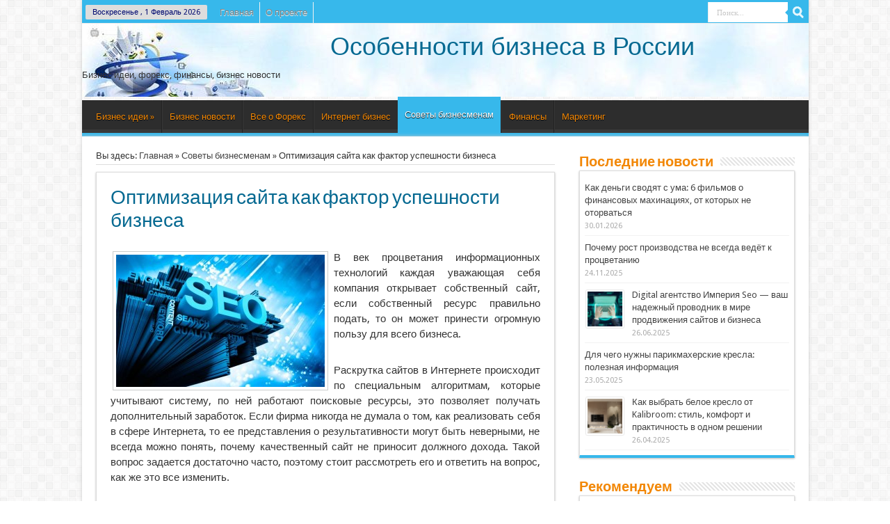

--- FILE ---
content_type: text/html; charset=UTF-8
request_url: https://rus-imperia.info/tips/optimizaciya-sajta-kak-faktor-uspeshnosti-biznesa.html
body_size: 13899
content:
<!DOCTYPE html>
<html lang="ru-RU">
<head>
<meta charset="UTF-8" />
<title>Оптимизация сайта как фактор успешности бизнеса</title>
<link rel="profile" href="http://gmpg.org/xfn/11" />
<link rel="stylesheet" type="text/css" media="all" href="https://rus-imperia.info/wp-content/themes/sahifa/style.css" />

<link rel="pingback" href="https://rus-imperia.info/xmlrpc.php" />
<meta name="viewport" content="width=device-width, initial-scale=1, maximum-scale=1" />

<meta property="og:image" content="https://rus-imperia.info/wp-content/uploads/2017/04/vn-optimizacija.jpg" />
<meta name='robots' content='index, follow, max-image-preview:large, max-snippet:-1, max-video-preview:-1' />

	<!-- This site is optimized with the Yoast SEO plugin v23.0 - https://yoast.com/wordpress/plugins/seo/ -->
	<meta name="description" content="В век процветания информационных технологий каждая уважающая себя компания открывает собственный сайт, если собственный ресурс правильно подать, то он" />
	<link rel="canonical" href="https://www.rus-imperia.info/tips/optimizaciya-sajta-kak-faktor-uspeshnosti-biznesa.html" />
	<meta property="og:locale" content="ru_RU" />
	<meta property="og:type" content="article" />
	<meta property="og:title" content="Оптимизация сайта как фактор успешности бизнеса" />
	<meta property="og:description" content="В век процветания информационных технологий каждая уважающая себя компания открывает собственный сайт, если собственный ресурс правильно подать, то он" />
	<meta property="og:url" content="https://www.rus-imperia.info/tips/optimizaciya-sajta-kak-faktor-uspeshnosti-biznesa.html" />
	<meta property="og:site_name" content="Особенности бизнеса в России" />
	<meta property="article:published_time" content="2017-04-03T11:48:37+00:00" />
	<meta property="og:image" content="https://rus-imperia.info/wp-content/uploads/2017/04/vn-optimizacija.jpg" />
	<meta property="og:image:width" content="640" />
	<meta property="og:image:height" content="406" />
	<meta property="og:image:type" content="image/jpeg" />
	<meta name="author" content="larisa" />
	<script type="application/ld+json" class="yoast-schema-graph">{"@context":"https://schema.org","@graph":[{"@type":"WebPage","@id":"https://www.rus-imperia.info/tips/optimizaciya-sajta-kak-faktor-uspeshnosti-biznesa.html","url":"https://www.rus-imperia.info/tips/optimizaciya-sajta-kak-faktor-uspeshnosti-biznesa.html","name":"Оптимизация сайта как фактор успешности бизнеса","isPartOf":{"@id":"https://rus-imperia.info/#website"},"primaryImageOfPage":{"@id":"https://www.rus-imperia.info/tips/optimizaciya-sajta-kak-faktor-uspeshnosti-biznesa.html#primaryimage"},"image":{"@id":"https://www.rus-imperia.info/tips/optimizaciya-sajta-kak-faktor-uspeshnosti-biznesa.html#primaryimage"},"thumbnailUrl":"https://rus-imperia.info/wp-content/uploads/2017/04/vn-optimizacija.jpg","datePublished":"2017-04-03T11:48:37+00:00","dateModified":"2017-04-03T11:48:37+00:00","author":{"@id":"https://rus-imperia.info/#/schema/person/538ac2c6d099de7bff7f73a7a211ace5"},"description":"В век процветания информационных технологий каждая уважающая себя компания открывает собственный сайт, если собственный ресурс правильно подать, то он","breadcrumb":{"@id":"https://www.rus-imperia.info/tips/optimizaciya-sajta-kak-faktor-uspeshnosti-biznesa.html#breadcrumb"},"inLanguage":"ru-RU","potentialAction":[{"@type":"ReadAction","target":["https://www.rus-imperia.info/tips/optimizaciya-sajta-kak-faktor-uspeshnosti-biznesa.html"]}]},{"@type":"ImageObject","inLanguage":"ru-RU","@id":"https://www.rus-imperia.info/tips/optimizaciya-sajta-kak-faktor-uspeshnosti-biznesa.html#primaryimage","url":"https://rus-imperia.info/wp-content/uploads/2017/04/vn-optimizacija.jpg","contentUrl":"https://rus-imperia.info/wp-content/uploads/2017/04/vn-optimizacija.jpg","width":640,"height":406,"caption":"Оптимизация сайта"},{"@type":"BreadcrumbList","@id":"https://www.rus-imperia.info/tips/optimizaciya-sajta-kak-faktor-uspeshnosti-biznesa.html#breadcrumb","itemListElement":[{"@type":"ListItem","position":1,"name":"Главное меню","item":"https://rus-imperia.info/"},{"@type":"ListItem","position":2,"name":"Оптимизация сайта как фактор успешности бизнеса"}]},{"@type":"WebSite","@id":"https://rus-imperia.info/#website","url":"https://rus-imperia.info/","name":"Особенности бизнеса в России","description":"Бизнес идеи, форекс, финансы, бизнес новости","potentialAction":[{"@type":"SearchAction","target":{"@type":"EntryPoint","urlTemplate":"https://rus-imperia.info/?s={search_term_string}"},"query-input":"required name=search_term_string"}],"inLanguage":"ru-RU"},{"@type":"Person","@id":"https://rus-imperia.info/#/schema/person/538ac2c6d099de7bff7f73a7a211ace5","name":"larisa","image":{"@type":"ImageObject","inLanguage":"ru-RU","@id":"https://rus-imperia.info/#/schema/person/image/","url":"https://secure.gravatar.com/avatar/4742508b0cd2dc9b10d2697054edb3df?s=96&d=mm&r=g","contentUrl":"https://secure.gravatar.com/avatar/4742508b0cd2dc9b10d2697054edb3df?s=96&d=mm&r=g","caption":"larisa"},"url":"https://rus-imperia.info/author/larisa"}]}</script>
	<!-- / Yoast SEO plugin. -->


<link rel="alternate" type="application/rss+xml" title="Особенности бизнеса в России &raquo; Лента" href="https://rus-imperia.info/feed" />
<link rel="alternate" type="application/rss+xml" title="Особенности бизнеса в России &raquo; Лента комментариев" href="https://rus-imperia.info/comments/feed" />
<script type="text/javascript">
/* <![CDATA[ */
window._wpemojiSettings = {"baseUrl":"https:\/\/s.w.org\/images\/core\/emoji\/15.0.3\/72x72\/","ext":".png","svgUrl":"https:\/\/s.w.org\/images\/core\/emoji\/15.0.3\/svg\/","svgExt":".svg","source":{"concatemoji":"https:\/\/rus-imperia.info\/wp-includes\/js\/wp-emoji-release.min.js?ver=6.6"}};
/*! This file is auto-generated */
!function(i,n){var o,s,e;function c(e){try{var t={supportTests:e,timestamp:(new Date).valueOf()};sessionStorage.setItem(o,JSON.stringify(t))}catch(e){}}function p(e,t,n){e.clearRect(0,0,e.canvas.width,e.canvas.height),e.fillText(t,0,0);var t=new Uint32Array(e.getImageData(0,0,e.canvas.width,e.canvas.height).data),r=(e.clearRect(0,0,e.canvas.width,e.canvas.height),e.fillText(n,0,0),new Uint32Array(e.getImageData(0,0,e.canvas.width,e.canvas.height).data));return t.every(function(e,t){return e===r[t]})}function u(e,t,n){switch(t){case"flag":return n(e,"\ud83c\udff3\ufe0f\u200d\u26a7\ufe0f","\ud83c\udff3\ufe0f\u200b\u26a7\ufe0f")?!1:!n(e,"\ud83c\uddfa\ud83c\uddf3","\ud83c\uddfa\u200b\ud83c\uddf3")&&!n(e,"\ud83c\udff4\udb40\udc67\udb40\udc62\udb40\udc65\udb40\udc6e\udb40\udc67\udb40\udc7f","\ud83c\udff4\u200b\udb40\udc67\u200b\udb40\udc62\u200b\udb40\udc65\u200b\udb40\udc6e\u200b\udb40\udc67\u200b\udb40\udc7f");case"emoji":return!n(e,"\ud83d\udc26\u200d\u2b1b","\ud83d\udc26\u200b\u2b1b")}return!1}function f(e,t,n){var r="undefined"!=typeof WorkerGlobalScope&&self instanceof WorkerGlobalScope?new OffscreenCanvas(300,150):i.createElement("canvas"),a=r.getContext("2d",{willReadFrequently:!0}),o=(a.textBaseline="top",a.font="600 32px Arial",{});return e.forEach(function(e){o[e]=t(a,e,n)}),o}function t(e){var t=i.createElement("script");t.src=e,t.defer=!0,i.head.appendChild(t)}"undefined"!=typeof Promise&&(o="wpEmojiSettingsSupports",s=["flag","emoji"],n.supports={everything:!0,everythingExceptFlag:!0},e=new Promise(function(e){i.addEventListener("DOMContentLoaded",e,{once:!0})}),new Promise(function(t){var n=function(){try{var e=JSON.parse(sessionStorage.getItem(o));if("object"==typeof e&&"number"==typeof e.timestamp&&(new Date).valueOf()<e.timestamp+604800&&"object"==typeof e.supportTests)return e.supportTests}catch(e){}return null}();if(!n){if("undefined"!=typeof Worker&&"undefined"!=typeof OffscreenCanvas&&"undefined"!=typeof URL&&URL.createObjectURL&&"undefined"!=typeof Blob)try{var e="postMessage("+f.toString()+"("+[JSON.stringify(s),u.toString(),p.toString()].join(",")+"));",r=new Blob([e],{type:"text/javascript"}),a=new Worker(URL.createObjectURL(r),{name:"wpTestEmojiSupports"});return void(a.onmessage=function(e){c(n=e.data),a.terminate(),t(n)})}catch(e){}c(n=f(s,u,p))}t(n)}).then(function(e){for(var t in e)n.supports[t]=e[t],n.supports.everything=n.supports.everything&&n.supports[t],"flag"!==t&&(n.supports.everythingExceptFlag=n.supports.everythingExceptFlag&&n.supports[t]);n.supports.everythingExceptFlag=n.supports.everythingExceptFlag&&!n.supports.flag,n.DOMReady=!1,n.readyCallback=function(){n.DOMReady=!0}}).then(function(){return e}).then(function(){var e;n.supports.everything||(n.readyCallback(),(e=n.source||{}).concatemoji?t(e.concatemoji):e.wpemoji&&e.twemoji&&(t(e.twemoji),t(e.wpemoji)))}))}((window,document),window._wpemojiSettings);
/* ]]> */
</script>
<style id='wp-emoji-styles-inline-css' type='text/css'>

	img.wp-smiley, img.emoji {
		display: inline !important;
		border: none !important;
		box-shadow: none !important;
		height: 1em !important;
		width: 1em !important;
		margin: 0 0.07em !important;
		vertical-align: -0.1em !important;
		background: none !important;
		padding: 0 !important;
	}
</style>
<link rel='stylesheet' id='wp-block-library-css' href='https://rus-imperia.info/wp-includes/css/dist/block-library/style.min.css?ver=6.6' type='text/css' media='all' />
<style id='classic-theme-styles-inline-css' type='text/css'>
/*! This file is auto-generated */
.wp-block-button__link{color:#fff;background-color:#32373c;border-radius:9999px;box-shadow:none;text-decoration:none;padding:calc(.667em + 2px) calc(1.333em + 2px);font-size:1.125em}.wp-block-file__button{background:#32373c;color:#fff;text-decoration:none}
</style>
<style id='global-styles-inline-css' type='text/css'>
:root{--wp--preset--aspect-ratio--square: 1;--wp--preset--aspect-ratio--4-3: 4/3;--wp--preset--aspect-ratio--3-4: 3/4;--wp--preset--aspect-ratio--3-2: 3/2;--wp--preset--aspect-ratio--2-3: 2/3;--wp--preset--aspect-ratio--16-9: 16/9;--wp--preset--aspect-ratio--9-16: 9/16;--wp--preset--color--black: #000000;--wp--preset--color--cyan-bluish-gray: #abb8c3;--wp--preset--color--white: #ffffff;--wp--preset--color--pale-pink: #f78da7;--wp--preset--color--vivid-red: #cf2e2e;--wp--preset--color--luminous-vivid-orange: #ff6900;--wp--preset--color--luminous-vivid-amber: #fcb900;--wp--preset--color--light-green-cyan: #7bdcb5;--wp--preset--color--vivid-green-cyan: #00d084;--wp--preset--color--pale-cyan-blue: #8ed1fc;--wp--preset--color--vivid-cyan-blue: #0693e3;--wp--preset--color--vivid-purple: #9b51e0;--wp--preset--gradient--vivid-cyan-blue-to-vivid-purple: linear-gradient(135deg,rgba(6,147,227,1) 0%,rgb(155,81,224) 100%);--wp--preset--gradient--light-green-cyan-to-vivid-green-cyan: linear-gradient(135deg,rgb(122,220,180) 0%,rgb(0,208,130) 100%);--wp--preset--gradient--luminous-vivid-amber-to-luminous-vivid-orange: linear-gradient(135deg,rgba(252,185,0,1) 0%,rgba(255,105,0,1) 100%);--wp--preset--gradient--luminous-vivid-orange-to-vivid-red: linear-gradient(135deg,rgba(255,105,0,1) 0%,rgb(207,46,46) 100%);--wp--preset--gradient--very-light-gray-to-cyan-bluish-gray: linear-gradient(135deg,rgb(238,238,238) 0%,rgb(169,184,195) 100%);--wp--preset--gradient--cool-to-warm-spectrum: linear-gradient(135deg,rgb(74,234,220) 0%,rgb(151,120,209) 20%,rgb(207,42,186) 40%,rgb(238,44,130) 60%,rgb(251,105,98) 80%,rgb(254,248,76) 100%);--wp--preset--gradient--blush-light-purple: linear-gradient(135deg,rgb(255,206,236) 0%,rgb(152,150,240) 100%);--wp--preset--gradient--blush-bordeaux: linear-gradient(135deg,rgb(254,205,165) 0%,rgb(254,45,45) 50%,rgb(107,0,62) 100%);--wp--preset--gradient--luminous-dusk: linear-gradient(135deg,rgb(255,203,112) 0%,rgb(199,81,192) 50%,rgb(65,88,208) 100%);--wp--preset--gradient--pale-ocean: linear-gradient(135deg,rgb(255,245,203) 0%,rgb(182,227,212) 50%,rgb(51,167,181) 100%);--wp--preset--gradient--electric-grass: linear-gradient(135deg,rgb(202,248,128) 0%,rgb(113,206,126) 100%);--wp--preset--gradient--midnight: linear-gradient(135deg,rgb(2,3,129) 0%,rgb(40,116,252) 100%);--wp--preset--font-size--small: 13px;--wp--preset--font-size--medium: 20px;--wp--preset--font-size--large: 36px;--wp--preset--font-size--x-large: 42px;--wp--preset--spacing--20: 0.44rem;--wp--preset--spacing--30: 0.67rem;--wp--preset--spacing--40: 1rem;--wp--preset--spacing--50: 1.5rem;--wp--preset--spacing--60: 2.25rem;--wp--preset--spacing--70: 3.38rem;--wp--preset--spacing--80: 5.06rem;--wp--preset--shadow--natural: 6px 6px 9px rgba(0, 0, 0, 0.2);--wp--preset--shadow--deep: 12px 12px 50px rgba(0, 0, 0, 0.4);--wp--preset--shadow--sharp: 6px 6px 0px rgba(0, 0, 0, 0.2);--wp--preset--shadow--outlined: 6px 6px 0px -3px rgba(255, 255, 255, 1), 6px 6px rgba(0, 0, 0, 1);--wp--preset--shadow--crisp: 6px 6px 0px rgba(0, 0, 0, 1);}:where(.is-layout-flex){gap: 0.5em;}:where(.is-layout-grid){gap: 0.5em;}body .is-layout-flex{display: flex;}.is-layout-flex{flex-wrap: wrap;align-items: center;}.is-layout-flex > :is(*, div){margin: 0;}body .is-layout-grid{display: grid;}.is-layout-grid > :is(*, div){margin: 0;}:where(.wp-block-columns.is-layout-flex){gap: 2em;}:where(.wp-block-columns.is-layout-grid){gap: 2em;}:where(.wp-block-post-template.is-layout-flex){gap: 1.25em;}:where(.wp-block-post-template.is-layout-grid){gap: 1.25em;}.has-black-color{color: var(--wp--preset--color--black) !important;}.has-cyan-bluish-gray-color{color: var(--wp--preset--color--cyan-bluish-gray) !important;}.has-white-color{color: var(--wp--preset--color--white) !important;}.has-pale-pink-color{color: var(--wp--preset--color--pale-pink) !important;}.has-vivid-red-color{color: var(--wp--preset--color--vivid-red) !important;}.has-luminous-vivid-orange-color{color: var(--wp--preset--color--luminous-vivid-orange) !important;}.has-luminous-vivid-amber-color{color: var(--wp--preset--color--luminous-vivid-amber) !important;}.has-light-green-cyan-color{color: var(--wp--preset--color--light-green-cyan) !important;}.has-vivid-green-cyan-color{color: var(--wp--preset--color--vivid-green-cyan) !important;}.has-pale-cyan-blue-color{color: var(--wp--preset--color--pale-cyan-blue) !important;}.has-vivid-cyan-blue-color{color: var(--wp--preset--color--vivid-cyan-blue) !important;}.has-vivid-purple-color{color: var(--wp--preset--color--vivid-purple) !important;}.has-black-background-color{background-color: var(--wp--preset--color--black) !important;}.has-cyan-bluish-gray-background-color{background-color: var(--wp--preset--color--cyan-bluish-gray) !important;}.has-white-background-color{background-color: var(--wp--preset--color--white) !important;}.has-pale-pink-background-color{background-color: var(--wp--preset--color--pale-pink) !important;}.has-vivid-red-background-color{background-color: var(--wp--preset--color--vivid-red) !important;}.has-luminous-vivid-orange-background-color{background-color: var(--wp--preset--color--luminous-vivid-orange) !important;}.has-luminous-vivid-amber-background-color{background-color: var(--wp--preset--color--luminous-vivid-amber) !important;}.has-light-green-cyan-background-color{background-color: var(--wp--preset--color--light-green-cyan) !important;}.has-vivid-green-cyan-background-color{background-color: var(--wp--preset--color--vivid-green-cyan) !important;}.has-pale-cyan-blue-background-color{background-color: var(--wp--preset--color--pale-cyan-blue) !important;}.has-vivid-cyan-blue-background-color{background-color: var(--wp--preset--color--vivid-cyan-blue) !important;}.has-vivid-purple-background-color{background-color: var(--wp--preset--color--vivid-purple) !important;}.has-black-border-color{border-color: var(--wp--preset--color--black) !important;}.has-cyan-bluish-gray-border-color{border-color: var(--wp--preset--color--cyan-bluish-gray) !important;}.has-white-border-color{border-color: var(--wp--preset--color--white) !important;}.has-pale-pink-border-color{border-color: var(--wp--preset--color--pale-pink) !important;}.has-vivid-red-border-color{border-color: var(--wp--preset--color--vivid-red) !important;}.has-luminous-vivid-orange-border-color{border-color: var(--wp--preset--color--luminous-vivid-orange) !important;}.has-luminous-vivid-amber-border-color{border-color: var(--wp--preset--color--luminous-vivid-amber) !important;}.has-light-green-cyan-border-color{border-color: var(--wp--preset--color--light-green-cyan) !important;}.has-vivid-green-cyan-border-color{border-color: var(--wp--preset--color--vivid-green-cyan) !important;}.has-pale-cyan-blue-border-color{border-color: var(--wp--preset--color--pale-cyan-blue) !important;}.has-vivid-cyan-blue-border-color{border-color: var(--wp--preset--color--vivid-cyan-blue) !important;}.has-vivid-purple-border-color{border-color: var(--wp--preset--color--vivid-purple) !important;}.has-vivid-cyan-blue-to-vivid-purple-gradient-background{background: var(--wp--preset--gradient--vivid-cyan-blue-to-vivid-purple) !important;}.has-light-green-cyan-to-vivid-green-cyan-gradient-background{background: var(--wp--preset--gradient--light-green-cyan-to-vivid-green-cyan) !important;}.has-luminous-vivid-amber-to-luminous-vivid-orange-gradient-background{background: var(--wp--preset--gradient--luminous-vivid-amber-to-luminous-vivid-orange) !important;}.has-luminous-vivid-orange-to-vivid-red-gradient-background{background: var(--wp--preset--gradient--luminous-vivid-orange-to-vivid-red) !important;}.has-very-light-gray-to-cyan-bluish-gray-gradient-background{background: var(--wp--preset--gradient--very-light-gray-to-cyan-bluish-gray) !important;}.has-cool-to-warm-spectrum-gradient-background{background: var(--wp--preset--gradient--cool-to-warm-spectrum) !important;}.has-blush-light-purple-gradient-background{background: var(--wp--preset--gradient--blush-light-purple) !important;}.has-blush-bordeaux-gradient-background{background: var(--wp--preset--gradient--blush-bordeaux) !important;}.has-luminous-dusk-gradient-background{background: var(--wp--preset--gradient--luminous-dusk) !important;}.has-pale-ocean-gradient-background{background: var(--wp--preset--gradient--pale-ocean) !important;}.has-electric-grass-gradient-background{background: var(--wp--preset--gradient--electric-grass) !important;}.has-midnight-gradient-background{background: var(--wp--preset--gradient--midnight) !important;}.has-small-font-size{font-size: var(--wp--preset--font-size--small) !important;}.has-medium-font-size{font-size: var(--wp--preset--font-size--medium) !important;}.has-large-font-size{font-size: var(--wp--preset--font-size--large) !important;}.has-x-large-font-size{font-size: var(--wp--preset--font-size--x-large) !important;}
:where(.wp-block-post-template.is-layout-flex){gap: 1.25em;}:where(.wp-block-post-template.is-layout-grid){gap: 1.25em;}
:where(.wp-block-columns.is-layout-flex){gap: 2em;}:where(.wp-block-columns.is-layout-grid){gap: 2em;}
:root :where(.wp-block-pullquote){font-size: 1.5em;line-height: 1.6;}
</style>
<link rel='stylesheet' id='shortcodes-css' href='https://rus-imperia.info/wp-content/themes/sahifa/css/shortcodes.css?ver=6.6' type='text/css' media='all' />
<script type="text/javascript" src="https://rus-imperia.info/wp-includes/js/jquery/jquery.min.js?ver=3.7.1" id="jquery-core-js"></script>
<script type="text/javascript" src="https://rus-imperia.info/wp-includes/js/jquery/jquery-migrate.min.js?ver=3.4.1" id="jquery-migrate-js"></script>
<script type="text/javascript" src="https://rus-imperia.info/wp-content/themes/sahifa/js/jquery.tipsy.js?ver=6.6" id="tie-tipsy-js"></script>
<script type="text/javascript" src="https://rus-imperia.info/wp-content/themes/sahifa/js/tie-scripts.js?ver=6.6" id="tie-scripts-js"></script>
<link rel="https://api.w.org/" href="https://rus-imperia.info/wp-json/" /><link rel="alternate" title="JSON" type="application/json" href="https://rus-imperia.info/wp-json/wp/v2/posts/9540" /><link rel="EditURI" type="application/rsd+xml" title="RSD" href="https://rus-imperia.info/xmlrpc.php?rsd" />
<meta name="generator" content="WordPress 6.6" />
<link rel='shortlink' href='https://rus-imperia.info/?p=9540' />
<link rel="alternate" title="oEmbed (JSON)" type="application/json+oembed" href="https://rus-imperia.info/wp-json/oembed/1.0/embed?url=https%3A%2F%2Frus-imperia.info%2Ftips%2Foptimizaciya-sajta-kak-faktor-uspeshnosti-biznesa.html" />
<link rel="alternate" title="oEmbed (XML)" type="text/xml+oembed" href="https://rus-imperia.info/wp-json/oembed/1.0/embed?url=https%3A%2F%2Frus-imperia.info%2Ftips%2Foptimizaciya-sajta-kak-faktor-uspeshnosti-biznesa.html&#038;format=xml" />
<link rel="shortcut icon" href="https://rus-imperia.info/wp-content/uploads/2013/03/1.png" title="Favicon" /><link rel="stylesheet" type="text/css" media="all" href="https://rus-imperia.info/wp-content/themes/sahifa/css/style-blue.css" />


<style type="text/css" media="screen"> 


#main-nav, #main-nav ul li a{
	color :#f28705;
}

h2.page-title{
	color :#f28705;
}

.post-title{
	color :#056991;
}

.single .entry{
	font-weight: normal;
}

.cat-box-title h2, .cat-box-title h2 a, .block-head h3, #respond h3, #comments-title  {
	color :#056991;
	font-weight: bold;
}

.widget-top h4, .widget-top h4 a{
	color :#f28705;
}

.entry h1{
	color :#f28705;
}
.top-nav, .top-nav ul ul {background:#37b8eb url('')    ;}
.today-date {
		color: #000970;}

body.single .post .entry a, body.page .post .entry a {
	color: #1616b3;	}
body.single .post .entry a:hover, body.page .post .entry a:hover {
	color: #5063cf;	text-decoration: underline;}

.footer-widget-top h3 {	color: #133b9e;}

</style> 


<link href='https://fonts.googleapis.com/css?family=Droid+Sans:regular,bold' rel='stylesheet' type='text/css'/>

</head>
<body id="top" class="post-template-default single single-post postid-9540 single-format-standard">
	<div class="background-cover"></div>
	<div class="wrapper">
		<header>
			<div class="top-nav">
							<span class="today-date">Воскресенье ,  1  Февраль 2026</span>

				<ul>
	<li><a href="http://rus-imperia.info">Главная</a></li>
	<li><a href="http://rus-imperia.info/o-proekte">О проекте</a></li>
	</ul>
				<select id='top-menu-mob'><option value='' selected='selected'>Go to...</option><option value=''></option></select>

						<div class="search-block">
						<form method="get" id="searchform" action="https://rus-imperia.info/">
							<input class="search-button" type="submit" value="Поиск" />
							<input type="text" id="s" name="s" value="Поиск..." onfocus="if (this.value == 'Поиск') {this.value = '';}" onblur="if (this.value == '') {this.value = 'Поиск';}"  />
						</form>
					</div><!-- .search-block /-->
	
			</div><!-- .top-menu /-->

		<div class="header-content">
			<div class="logo">
				<p id="site-title">
					<a href="https://rus-imperia.info/">Особенности бизнеса в России</a>
				</p>
				<div id="description">Бизнес идеи, форекс, финансы, бизнес новости</div>
							</div><!-- .logo /-->
						<div class="clear"></div>
		</div>

			<nav id="main-nav">
				<div class="main-menu"><ul id="menu-menyu" class="menu"><li id="menu-item-26" class="menu-item menu-item-type-taxonomy menu-item-object-category menu-item-has-children menu-item-26"><a href="https://rus-imperia.info/category/business">Бизнес идеи</a>
<ul class="sub-menu">
	<li id="menu-item-28" class="menu-item menu-item-type-taxonomy menu-item-object-category menu-item-28"><a href="https://rus-imperia.info/category/business/auto">Автомобили</a></li>
	<li id="menu-item-29" class="menu-item menu-item-type-taxonomy menu-item-object-category menu-item-29"><a href="https://rus-imperia.info/category/business/computers">Компьютеры, IT, техника</a></li>
	<li id="menu-item-27" class="menu-item menu-item-type-taxonomy menu-item-object-category menu-item-27"><a href="https://rus-imperia.info/category/business/home">Бизнес на дому</a></li>
	<li id="menu-item-30" class="menu-item menu-item-type-taxonomy menu-item-object-category menu-item-30"><a href="https://rus-imperia.info/category/business/real-estate">Недвижимость</a></li>
	<li id="menu-item-31" class="menu-item menu-item-type-taxonomy menu-item-object-category menu-item-31"><a href="https://rus-imperia.info/category/business/food">Рестораны, еда</a></li>
	<li id="menu-item-32" class="menu-item menu-item-type-taxonomy menu-item-object-category menu-item-32"><a href="https://rus-imperia.info/category/business/production">Производство</a></li>
	<li id="menu-item-33" class="menu-item menu-item-type-taxonomy menu-item-object-category menu-item-33"><a href="https://rus-imperia.info/category/business/building">Строительство, ремонт</a></li>
	<li id="menu-item-34" class="menu-item menu-item-type-taxonomy menu-item-object-category menu-item-34"><a href="https://rus-imperia.info/category/business/service">Услуги, сервис</a></li>
	<li id="menu-item-98" class="menu-item menu-item-type-taxonomy menu-item-object-category menu-item-98"><a href="https://rus-imperia.info/category/business/sale">Торговля</a></li>
	<li id="menu-item-35" class="menu-item menu-item-type-taxonomy menu-item-object-category menu-item-35"><a href="https://rus-imperia.info/category/business/other">Другие идеи</a></li>
</ul>
</li>
<li id="menu-item-36" class="menu-item menu-item-type-taxonomy menu-item-object-category menu-item-36"><a href="https://rus-imperia.info/category/news">Бизнес новости</a></li>
<li id="menu-item-37" class="menu-item menu-item-type-taxonomy menu-item-object-category menu-item-37"><a href="https://rus-imperia.info/category/forex">Все о Форекс</a></li>
<li id="menu-item-38" class="menu-item menu-item-type-taxonomy menu-item-object-category menu-item-38"><a href="https://rus-imperia.info/category/internet">Интернет бизнес</a></li>
<li id="menu-item-39" class="menu-item menu-item-type-taxonomy menu-item-object-category current-post-ancestor current-menu-parent current-post-parent menu-item-39"><a href="https://rus-imperia.info/category/tips">Советы бизнесменам</a></li>
<li id="menu-item-40" class="menu-item menu-item-type-taxonomy menu-item-object-category menu-item-40"><a href="https://rus-imperia.info/category/finance">Финансы</a></li>
<li id="menu-item-691" class="menu-item menu-item-type-taxonomy menu-item-object-category menu-item-691"><a href="https://rus-imperia.info/category/marketing">Маркетинг</a></li>
</ul></div>				<select id='main-menu-mob'><option value='' selected='selected'>Go to...</option><option value='https://rus-imperia.info/category/business'>Бизнес идеи</option><option value='https://rus-imperia.info/category/business/auto'> - Автомобили</option><option value='https://rus-imperia.info/category/business/computers'> - Компьютеры, IT, техника</option><option value='https://rus-imperia.info/category/business/home'> - Бизнес на дому</option><option value='https://rus-imperia.info/category/business/real-estate'> - Недвижимость</option><option value='https://rus-imperia.info/category/business/food'> - Рестораны, еда</option><option value='https://rus-imperia.info/category/business/production'> - Производство</option><option value='https://rus-imperia.info/category/business/building'> - Строительство, ремонт</option><option value='https://rus-imperia.info/category/business/service'> - Услуги, сервис</option><option value='https://rus-imperia.info/category/business/sale'> - Торговля</option><option value='https://rus-imperia.info/category/business/other'> - Другие идеи</option><option value='https://rus-imperia.info/category/news'>Бизнес новости</option><option value='https://rus-imperia.info/category/forex'>Все о Форекс</option><option value='https://rus-imperia.info/category/internet'>Интернет бизнес</option><option value='https://rus-imperia.info/category/tips'>Советы бизнесменам</option><option value='https://rus-imperia.info/category/finance'>Финансы</option><option value='https://rus-imperia.info/category/marketing'>Маркетинг</option></select>							</nav><!-- .main-nav /-->

		</header><!-- #header /-->



	
	<div id="main-content" class="container">
	<div class="content">
		<div id="crumbs">Вы здесь: <a href="https://rus-imperia.info">Главная</a> &raquo; <a href="https://rus-imperia.info/category/tips">Советы бизнесменам</a> &raquo; <span class="current">Оптимизация сайта как фактор успешности бизнеса</span></div>		
	
		
				
				
						
		<article class="post-listing post-9540 post type-post status-publish format-standard has-post-thumbnail hentry category-tips">
				

			<div class="post-inner">
				<h1 class="post-title">Оптимизация сайта как фактор успешности бизнеса</h1>
					

				<div class="entry">
					<p><a href="https://rus-imperia.info/wp-content/uploads/2017/04/vn-optimizacija.jpg" rel="attachment wp-att-9541"><img fetchpriority="high" decoding="async" class="alignleft size-medium wp-image-9541" src="https://rus-imperia.info/wp-content/uploads/2017/04/vn-optimizacija-300x190.jpg" alt="Оптимизация сайта" width="300" height="190" srcset="https://rus-imperia.info/wp-content/uploads/2017/04/vn-optimizacija-300x190.jpg 300w, https://rus-imperia.info/wp-content/uploads/2017/04/vn-optimizacija.jpg 640w" sizes="(max-width: 300px) 100vw, 300px" /></a>В век процветания информационных технологий каждая уважающая себя компания открывает собственный сайт, если собственный ресурс правильно подать, то он может принести огромную пользу для всего бизнеса.<span id="more-9540"></span></p>
<p>Раскрутка сайтов в Интернете происходит по специальным алгоритмам, которые учитывают систему, по ней работают поисковые ресурсы, это позволяет получать дополнительный заработок. Если фирма никогда не думала о том, как реализовать себя в сфере Интернета, то ее представления о результативности могут быть неверными, не всегда можно понять, почему качественный сайт не приносит должного дохода. Такой вопрос задается достаточно часто, поэтому стоит рассмотреть его и ответить на вопрос, как же это все изменить.</p>
<p>Необходимо оптимизировать сайт под поисковые системы, такой способ раскрутки стоит сравнительно недорого, по сравнению с тем, что это принесет. Если же пройти этап продвижения сайта, то это сильно скажется на привлечении дополнительной аудитории, которые могли бы воспользоваться вашей услугой или приобрести товар. В наши дни, чтобы сайт работал стабильно и имел коммерческий успех, необходимо знать и понимать, как работает оптимизация сайта, чтобы сделать ресурс успешным.</p>
<p>Когда-то сайты создавались компаниями лишь для того, чтобы он был, считалось, что такой подход позволял обеспечить новых клиентов и увеличить доходы, если вы хотите иметь такой ресурс, который смог бы оказать большое влияние на весь бизнес, то нужно работать с ним.</p>
<p>Интернет позволяет перемещаться по сайтам сотен компаний за пару кликов, поэтому нужно задумываться, как сделать так, чтобы клиент остался именно на вашем ресурсе, как оптимизировать свое детище для получения преимущества над конкурентами.</p>
<p>Вот почему нужна оптимизация сайта:</p>
<p>— более восьмидесяти процентов всех посетителей находят сайт через поисковые системы</p>
<p>— девяносто процентов из зашедших являются целевой аудиторией</p>
<p>— расходы, которые уйдет на оптимизацию окупятся в разы, если она будет проведена правильно и качественно</p>
<p>Но оптимизация под поисковые системы лишь начало, способов для расширения аудитории намного больше, но почти все они будут бесполезны без этого способа. Контекстная реклама, публикации в социальных сетях и на других ресурсах, баннеры и т.д., вот дальнейшие шаги, после оптимизации.</p>
										<div id="google"></div>
					
										<p class="post-meta">
			03.04.2017			<script type="text/javascript"><!--
google_ad_client = "ca-pub-9081503093489661";
/* rus-imperia-single */
google_ad_slot = "1972449942";
google_ad_width = 468;
google_ad_height = 60;
//-->
</script>
<script type="text/javascript"
src="https://pagead2.googlesyndication.com/pagead/show_ads.js">
</script>
		</p>
				</div><!-- .entry /-->

					

			</div><!-- .post-inner -->
		</article><!-- .post-listing -->
		
		
				
				
		
			
			<section id="related_posts">
		<div class="block-head">
			<h3>Другие новости</h3><div class="stripe-line"></div>
		</div>
		<div class="post-listing">
						<div class="related-item">
							
				<h6><a href="https://rus-imperia.info/tips/kak-dengi-svodyat-s-uma-6-filmov-o-finansovyx-maxinaciyax-ot-kotoryx-ne-otorvatsya.html" title="Permalink to Как деньги сводят с ума: 6 фильмов о финансовых махинациях, от которых не оторваться" rel="bookmark">Как деньги сводят с ума: 6 фильмов о финансовых махинациях, от которых не оторваться</a></h6>
				
			</div>
						<div class="related-item">
							
				<h6><a href="https://rus-imperia.info/tips/pochemu-rost-proizvodstva-ne-vsegda-vedyot-k-procvetaniyu.html" title="Permalink to Почему рост производства не всегда ведёт к процветанию" rel="bookmark">Почему рост производства не всегда ведёт к процветанию</a></h6>
				
			</div>
						<div class="related-item">
							
				<div class="post-thumbnail">
					<a href="https://rus-imperia.info/tips/iskusstvo-prodazh-kak-biznes-trener-dmitrij-semin-pomogaet-kompaniyam-dostigat-uspexa.html" title="Permalink to Искусство продаж: как бизнес-тренер Дмитрий Семин помогает компаниям достигать успеха" rel="bookmark">
						<img width="272" height="125" src="https://rus-imperia.info/wp-content/uploads/2025/01/бизнес-тренер-Дмитрий-Семин-272x125.jpg" class="attachment-272x125 size-272x125" alt="Искусство продаж: как бизнес-тренер Дмитрий Семин помогает компаниям достигать успеха" title="Искусство продаж: как бизнес-тренер Дмитрий Семин помогает компаниям достигать успеха" decoding="async" />						<span class="overlay-icon"></span>
					</a>
				</div><!-- post-thumbnail /-->
							
				<h6><a href="https://rus-imperia.info/tips/iskusstvo-prodazh-kak-biznes-trener-dmitrij-semin-pomogaet-kompaniyam-dostigat-uspexa.html" title="Permalink to Искусство продаж: как бизнес-тренер Дмитрий Семин помогает компаниям достигать успеха" rel="bookmark">Искусство продаж: как бизнес-тренер Дмитрий Семин помогает компаниям достигать успеха</a></h6>
				
			</div>
						<div class="related-item">
							
				<div class="post-thumbnail">
					<a href="https://rus-imperia.info/tips/kak-poluchit-prava-kategorii-m-cherez-sajt-kupitpravabcom.html" title="Permalink to Как получить права категории М через сайт kupitpravab.com" rel="bookmark">
						<img width="272" height="125" src="https://rus-imperia.info/wp-content/uploads/2024/09/права-категории-M-272x125.jpg" class="attachment-272x125 size-272x125" alt="Как получить права категории М через сайт kupitpravab.com" title="Как получить права категории М через сайт kupitpravab.com" decoding="async" />						<span class="overlay-icon"></span>
					</a>
				</div><!-- post-thumbnail /-->
							
				<h6><a href="https://rus-imperia.info/tips/kak-poluchit-prava-kategorii-m-cherez-sajt-kupitpravabcom.html" title="Permalink to Как получить права категории М через сайт kupitpravab.com" rel="bookmark">Как получить права категории М через сайт kupitpravab.com</a></h6>
				
			</div>
						<div class="related-item">
							
				<div class="post-thumbnail">
					<a href="https://rus-imperia.info/tips/gde-kupit-prava-na-forvarder.html" title="Permalink to Где купить права на форвардер?" rel="bookmark">
						<img width="272" height="125" src="https://rus-imperia.info/wp-content/uploads/2022/08/права-на-форвардер-272x125.jpg" class="attachment-272x125 size-272x125" alt="Где купить права на форвардер?" title="Где купить права на форвардер?" decoding="async" loading="lazy" />						<span class="overlay-icon"></span>
					</a>
				</div><!-- post-thumbnail /-->
							
				<h6><a href="https://rus-imperia.info/tips/gde-kupit-prava-na-forvarder.html" title="Permalink to Где купить права на форвардер?" rel="bookmark">Где купить права на форвардер?</a></h6>
				
			</div>
						<div class="related-item">
							
				<div class="post-thumbnail">
					<a href="https://rus-imperia.info/tips/stoit-li-sejchas-pokupat-akcii-tesla-motors.html" title="Permalink to Стоит ли сейчас покупать акции Тесла Моторс" rel="bookmark">
						<img width="272" height="125" src="https://rus-imperia.info/wp-content/uploads/2020/11/Тесла-Моторс-272x125.jpg" class="attachment-272x125 size-272x125" alt="Стоит ли сейчас покупать акции Тесла Моторс" title="Стоит ли сейчас покупать акции Тесла Моторс" decoding="async" loading="lazy" />						<span class="overlay-icon"></span>
					</a>
				</div><!-- post-thumbnail /-->
							
				<h6><a href="https://rus-imperia.info/tips/stoit-li-sejchas-pokupat-akcii-tesla-motors.html" title="Permalink to Стоит ли сейчас покупать акции Тесла Моторс" rel="bookmark">Стоит ли сейчас покупать акции Тесла Моторс</a></h6>
				
			</div>
						<div class="clear"></div>
		</div>
	</section>
		

		
		<!---->
	
	</div><!-- .content -->
<aside id="sidebar">
	<div id="posts-list-widget-7" class="widget posts-list"><div class="widget-top"><h4>Последние новости		</h4><div class="stripe-line"></div></div>
						<div class="widget-container">				<ul>
					<li>
		<h3><a href="https://rus-imperia.info/tips/kak-dengi-svodyat-s-uma-6-filmov-o-finansovyx-maxinaciyax-ot-kotoryx-ne-otorvatsya.html">Как деньги сводят с ума: 6 фильмов о финансовых махинациях, от которых не оторваться</a></h3>
	<span class="date">30.01.2026</span>
</li>
<li>
		<h3><a href="https://rus-imperia.info/tips/pochemu-rost-proizvodstva-ne-vsegda-vedyot-k-procvetaniyu.html">Почему рост производства не всегда ведёт к процветанию</a></h3>
	<span class="date">24.11.2025</span>
</li>
<li>
				
		<div class="post-thumbnail">
			<a href="https://rus-imperia.info/internet/digital-agentstvo-imperiya-seo-vash-nadezhnyj-provodnik-v-mire-prodvizheniya-sajtov-i-biznesa.html" title="Permalink to Digital агентство Империя Seo — ваш надежный проводник в мире продвижения сайтов и бизнеса" rel="bookmark"><img width="50" height="50" src="https://rus-imperia.info/wp-content/uploads/2025/06/Digital-агентство-Империя-Seo-55x55.jpg" class="attachment-50x50 size-50x50" alt="Digital агентство Империя Seo — ваш надежный проводник в мире продвижения сайтов и бизнеса" title="Digital агентство Империя Seo — ваш надежный проводник в мире продвижения сайтов и бизнеса" decoding="async" loading="lazy" srcset="https://rus-imperia.info/wp-content/uploads/2025/06/Digital-агентство-Империя-Seo-55x55.jpg 55w, https://rus-imperia.info/wp-content/uploads/2025/06/Digital-агентство-Империя-Seo-150x150.jpg 150w" sizes="(max-width: 50px) 100vw, 50px" /></a>
		</div><!-- post-thumbnail /-->
		<h3><a href="https://rus-imperia.info/internet/digital-agentstvo-imperiya-seo-vash-nadezhnyj-provodnik-v-mire-prodvizheniya-sajtov-i-biznesa.html">Digital агентство Империя Seo — ваш надежный проводник в мире продвижения сайтов и бизнеса</a></h3>
	<span class="date">26.06.2025</span>
</li>
<li>
		<h3><a href="https://rus-imperia.info/business/service/dlya-chego-nuzhny-parikmaxerskie-kresla-poleznaya-informaciya.html">Для чего нужны парикмахерские кресла: полезная информация</a></h3>
	<span class="date">23.05.2025</span>
</li>
<li>
				
		<div class="post-thumbnail">
			<a href="https://rus-imperia.info/marketing/kak-vybrat-beloe-kreslo-ot-kalibroom-stil-komfort-i-praktichnost-v-odnom-reshenii.html" title="Permalink to Как выбрать белое кресло от Kalibroom: стиль, комфорт и практичность в одном решении" rel="bookmark"><img width="50" height="50" src="https://rus-imperia.info/wp-content/uploads/2025/04/Как-выбрать-белое-кресло-от-Kalibroom-55x55.png" class="attachment-50x50 size-50x50" alt="Как выбрать белое кресло от Kalibroom: стиль, комфорт и практичность в одном решении" title="Как выбрать белое кресло от Kalibroom: стиль, комфорт и практичность в одном решении" decoding="async" loading="lazy" srcset="https://rus-imperia.info/wp-content/uploads/2025/04/Как-выбрать-белое-кресло-от-Kalibroom-55x55.png 55w, https://rus-imperia.info/wp-content/uploads/2025/04/Как-выбрать-белое-кресло-от-Kalibroom-150x150.png 150w" sizes="(max-width: 50px) 100vw, 50px" /></a>
		</div><!-- post-thumbnail /-->
		<h3><a href="https://rus-imperia.info/marketing/kak-vybrat-beloe-kreslo-ot-kalibroom-stil-komfort-i-praktichnost-v-odnom-reshenii.html">Как выбрать белое кресло от Kalibroom: стиль, комфорт и практичность в одном решении</a></h3>
	<span class="date">26.04.2025</span>
</li>
	
				</ul>
		<div class="clear"></div>
	</div></div><!-- .widget /--><div id="ads300_250-widget-2" class="widget ads300_250-widget"><div class="widget-top"><h4>Рекомендуем</h4><div class="stripe-line"></div></div>
						<div class="widget-container">		<div class="ads300-250">
								<div class="ad-cell">
				<a href="http://rus-imperia.info/business/service/preimushhestva-ispolzovaniya-bochek-dlya-vinodeliya.html">Преимущества использования бочек для виноделия</a>

<script type="text/javascript"><!--
google_ad_client = "ca-pub-9081503093489661";
/* rus-imperia-sidebar */
google_ad_slot = "4925916343";
google_ad_width = 300;
google_ad_height = 250;
//-->
</script>
<script type="text/javascript"
src="https://pagead2.googlesyndication.com/pagead/show_ads.js">
</script>			</div>
				</div>
	</div></div><!-- .widget /--><div id="categort-posts-widget-2" class="widget categort-posts"><div class="widget-top"><h4>Новости бизнеса		</h4><div class="stripe-line"></div></div>
						<div class="widget-container">				<ul>
					<li>
		<h3><a href="https://rus-imperia.info/news/otec-biznesa-bill-bennett.html">Отец бизнеса Билл Беннетт</a></h3>
	<span class="date">10.03.2020</span>
</li>
<li>
				
		<div class="post-thumbnail">
			<a href="https://rus-imperia.info/news/modernizaciya-rossijskix-predpriyatij.html" title="Permalink to Модернизация российских предприятий" rel="bookmark"><img width="50" height="50" src="https://rus-imperia.info/wp-content/uploads/2018/05/gryadut-peremeny-300x200-55x55.png" class="attachment-50x50 size-50x50" alt="Модернизация российских предприятий" title="Модернизация российских предприятий" decoding="async" loading="lazy" srcset="https://rus-imperia.info/wp-content/uploads/2018/05/gryadut-peremeny-300x200-55x55.png 55w, https://rus-imperia.info/wp-content/uploads/2018/05/gryadut-peremeny-300x200-150x150.png 150w" sizes="(max-width: 50px) 100vw, 50px" /></a>
		</div><!-- post-thumbnail /-->
		<h3><a href="https://rus-imperia.info/news/modernizaciya-rossijskix-predpriyatij.html">Модернизация российских предприятий</a></h3>
	<span class="date">21.05.2018</span>
</li>
<li>
				
		<div class="post-thumbnail">
			<a href="https://rus-imperia.info/news/postavshhik-programmnogo-obespecheniya1s-vdgb.html" title="Permalink to Поставщик программного обеспечения&#187;1С: ВДГБ&#187;" rel="bookmark"><img width="50" height="50" src="https://rus-imperia.info/wp-content/uploads/2018/04/18-55x55.png" class="attachment-50x50 size-50x50" alt="Поставщик программного обеспечения&#187;1С: ВДГБ&#187;" title="Поставщик программного обеспечения&#187;1С: ВДГБ&#187;" decoding="async" loading="lazy" srcset="https://rus-imperia.info/wp-content/uploads/2018/04/18-55x55.png 55w, https://rus-imperia.info/wp-content/uploads/2018/04/18-150x150.png 150w" sizes="(max-width: 50px) 100vw, 50px" /></a>
		</div><!-- post-thumbnail /-->
		<h3><a href="https://rus-imperia.info/news/postavshhik-programmnogo-obespecheniya1s-vdgb.html">Поставщик программного обеспечения&#187;1С: ВДГБ&#187;</a></h3>
	<span class="date">14.04.2018</span>
</li>
<li>
				
		<div class="post-thumbnail">
			<a href="https://rus-imperia.info/news/trening-v-otele-v-moskve.html" title="Permalink to Тренинг в отеле в Москве" rel="bookmark"><img width="50" height="50" src="https://rus-imperia.info/wp-content/uploads/2018/03/news12-55x55.jpg" class="attachment-50x50 size-50x50" alt="Тренинг в отеле в Москве" title="Тренинг в отеле в Москве" decoding="async" loading="lazy" srcset="https://rus-imperia.info/wp-content/uploads/2018/03/news12-55x55.jpg 55w, https://rus-imperia.info/wp-content/uploads/2018/03/news12-150x150.jpg 150w" sizes="(max-width: 50px) 100vw, 50px" /></a>
		</div><!-- post-thumbnail /-->
		<h3><a href="https://rus-imperia.info/news/trening-v-otele-v-moskve.html">Тренинг в отеле в Москве</a></h3>
	<span class="date">30.03.2018</span>
</li>
<li>
				
		<div class="post-thumbnail">
			<a href="https://rus-imperia.info/news/smith-nephew-kupila-amerikanskij-biznes-travmatologii-za-210-mln-usd.html" title="Permalink to Smith &#038; Nephew купила американский бизнес травматологии за 210 млн. USD" rel="bookmark"><img width="50" height="50" src="https://rus-imperia.info/wp-content/uploads/2017/10/ink_runner-55x55.jpg" class="attachment-50x50 size-50x50" alt="Smith &#038; Nephew купила американский бизнес травматологии за 210 млн. USD" title="Smith &#038; Nephew купила американский бизнес травматологии за 210 млн. USD" decoding="async" loading="lazy" srcset="https://rus-imperia.info/wp-content/uploads/2017/10/ink_runner-55x55.jpg 55w, https://rus-imperia.info/wp-content/uploads/2017/10/ink_runner-150x150.jpg 150w" sizes="(max-width: 50px) 100vw, 50px" /></a>
		</div><!-- post-thumbnail /-->
		<h3><a href="https://rus-imperia.info/news/smith-nephew-kupila-amerikanskij-biznes-travmatologii-za-210-mln-usd.html">Smith &#038; Nephew купила американский бизнес травматологии за 210 млн. USD</a></h3>
	<span class="date">23.10.2017</span>
</li>
	
				</ul>
		<div class="clear"></div>
	</div></div><!-- .widget /--><div id="text-2" class="widget widget_text"><div class="widget-top"><h4>Поиск по сайту от Яндекс</h4><div class="stripe-line"></div></div>
						<div class="widget-container">			<div class="textwidget"><div class="ya-site-form ya-site-form_inited_no" onclick="return {'bg': 'transparent', 'publicname': '\u041f\u043e\u0438\u0441\u043a \u043f\u043e rus-imperia.info', 'target': '_self', 'language': 'ru', 'suggest': true, 'tld': 'ru', 'site_suggest': true, 'action': 'http://yandex.ru/sitesearch', 'webopt': false, 'fontsize': 12, 'arrow': false, 'fg': '#000000', 'searchid': '2074164', 'logo': 'rb', 'websearch': false, 'type': 3}">
<form action="http://yandex.ru/sitesearch" method="get" target="_self"><input type="hidden" name="searchid" value="2074164" /><input type="hidden" name="l10n" value="ru" /><input type="hidden" name="reqenc" value="" /><input type="text" name="text" value="" /><input type="submit" value="Найти" /></form>
</div>
<style type="text/css">.ya-page_js_yes .ya-site-form_inited_no { display: none; }</style>
<p><script type="text/javascript">(function(w,d,c){var s=d.createElement('script'),h=d.getElementsByTagName('script')[0],e=d.documentElement;(' '+e.className+' ').indexOf(' ya-page_js_yes ')===-1&&(e.className+=' ya-page_js_yes');s.type='text/javascript';s.async=true;s.charset='utf-8';s.src=(d.location.protocol==='https:'?'https:':'http:')+'//site.yandex.net/v2.0/js/all.js';h.parentNode.insertBefore(s,h);(w[c]||(w[c]=[])).push(function(){Ya.Site.Form.init()})})(window,document,'yandex_site_callbacks');</script></p>
</div>
		</div></div><!-- .widget /--></aside>		<div class="clear"></div>
	</div><!-- .container /-->
	
	
	<footer>
	<div id="footer-widget-area" class="footer-3c">

			<div id="footer-first" class="footer-widgets-box">
			<div id="nav_menu-2" class="footer-widget widget_nav_menu"><div class="footer-widget-top"><h4>Информация</h4></div>
						<div class="footer-widget-container"><div class="menu-sidebar-container"><ul id="menu-sidebar" class="menu"><li id="menu-item-610" class="menu-item menu-item-type-taxonomy menu-item-object-category menu-item-610"><a href="https://rus-imperia.info/category/info">Информация</a></li>
<li id="menu-item-611" class="menu-item menu-item-type-post_type menu-item-object-page menu-item-611"><a href="https://rus-imperia.info/o-proekte">О проекте</a></li>
</ul></div></div></div><!-- .widget /-->		</div>
	
			<div id="footer-second" class="footer-widgets-box">
			<div id="archives-3" class="footer-widget widget_archive"><div class="footer-widget-top"><h4>Архив статей</h4></div>
						<div class="footer-widget-container">		<label class="screen-reader-text" for="archives-dropdown-3">Архив статей</label>
		<select id="archives-dropdown-3" name="archive-dropdown">
			
			<option value="">Выберите месяц</option>
				<option value='https://rus-imperia.info/2026/01'> Январь 2026 </option>
	<option value='https://rus-imperia.info/2025/11'> Ноябрь 2025 </option>
	<option value='https://rus-imperia.info/2025/06'> Июнь 2025 </option>
	<option value='https://rus-imperia.info/2025/05'> Май 2025 </option>
	<option value='https://rus-imperia.info/2025/04'> Апрель 2025 </option>
	<option value='https://rus-imperia.info/2025/03'> Март 2025 </option>
	<option value='https://rus-imperia.info/2025/01'> Январь 2025 </option>
	<option value='https://rus-imperia.info/2024/12'> Декабрь 2024 </option>
	<option value='https://rus-imperia.info/2024/11'> Ноябрь 2024 </option>
	<option value='https://rus-imperia.info/2024/10'> Октябрь 2024 </option>
	<option value='https://rus-imperia.info/2024/09'> Сентябрь 2024 </option>
	<option value='https://rus-imperia.info/2024/08'> Август 2024 </option>
	<option value='https://rus-imperia.info/2024/07'> Июль 2024 </option>
	<option value='https://rus-imperia.info/2024/06'> Июнь 2024 </option>
	<option value='https://rus-imperia.info/2024/05'> Май 2024 </option>
	<option value='https://rus-imperia.info/2024/04'> Апрель 2024 </option>
	<option value='https://rus-imperia.info/2024/03'> Март 2024 </option>
	<option value='https://rus-imperia.info/2024/02'> Февраль 2024 </option>
	<option value='https://rus-imperia.info/2024/01'> Январь 2024 </option>
	<option value='https://rus-imperia.info/2023/12'> Декабрь 2023 </option>
	<option value='https://rus-imperia.info/2023/10'> Октябрь 2023 </option>
	<option value='https://rus-imperia.info/2023/09'> Сентябрь 2023 </option>
	<option value='https://rus-imperia.info/2023/08'> Август 2023 </option>
	<option value='https://rus-imperia.info/2023/07'> Июль 2023 </option>
	<option value='https://rus-imperia.info/2023/06'> Июнь 2023 </option>
	<option value='https://rus-imperia.info/2023/05'> Май 2023 </option>
	<option value='https://rus-imperia.info/2023/04'> Апрель 2023 </option>
	<option value='https://rus-imperia.info/2023/03'> Март 2023 </option>
	<option value='https://rus-imperia.info/2023/02'> Февраль 2023 </option>
	<option value='https://rus-imperia.info/2023/01'> Январь 2023 </option>
	<option value='https://rus-imperia.info/2022/12'> Декабрь 2022 </option>
	<option value='https://rus-imperia.info/2022/11'> Ноябрь 2022 </option>
	<option value='https://rus-imperia.info/2022/10'> Октябрь 2022 </option>
	<option value='https://rus-imperia.info/2022/09'> Сентябрь 2022 </option>
	<option value='https://rus-imperia.info/2022/08'> Август 2022 </option>
	<option value='https://rus-imperia.info/2022/07'> Июль 2022 </option>
	<option value='https://rus-imperia.info/2022/06'> Июнь 2022 </option>
	<option value='https://rus-imperia.info/2022/05'> Май 2022 </option>
	<option value='https://rus-imperia.info/2022/04'> Апрель 2022 </option>
	<option value='https://rus-imperia.info/2022/03'> Март 2022 </option>
	<option value='https://rus-imperia.info/2022/02'> Февраль 2022 </option>
	<option value='https://rus-imperia.info/2022/01'> Январь 2022 </option>
	<option value='https://rus-imperia.info/2021/12'> Декабрь 2021 </option>
	<option value='https://rus-imperia.info/2021/11'> Ноябрь 2021 </option>
	<option value='https://rus-imperia.info/2021/10'> Октябрь 2021 </option>
	<option value='https://rus-imperia.info/2021/09'> Сентябрь 2021 </option>
	<option value='https://rus-imperia.info/2021/08'> Август 2021 </option>
	<option value='https://rus-imperia.info/2021/07'> Июль 2021 </option>
	<option value='https://rus-imperia.info/2021/06'> Июнь 2021 </option>
	<option value='https://rus-imperia.info/2021/05'> Май 2021 </option>
	<option value='https://rus-imperia.info/2021/04'> Апрель 2021 </option>
	<option value='https://rus-imperia.info/2021/03'> Март 2021 </option>
	<option value='https://rus-imperia.info/2021/02'> Февраль 2021 </option>
	<option value='https://rus-imperia.info/2021/01'> Январь 2021 </option>
	<option value='https://rus-imperia.info/2020/12'> Декабрь 2020 </option>
	<option value='https://rus-imperia.info/2020/11'> Ноябрь 2020 </option>
	<option value='https://rus-imperia.info/2020/10'> Октябрь 2020 </option>
	<option value='https://rus-imperia.info/2020/09'> Сентябрь 2020 </option>
	<option value='https://rus-imperia.info/2020/08'> Август 2020 </option>
	<option value='https://rus-imperia.info/2020/07'> Июль 2020 </option>
	<option value='https://rus-imperia.info/2020/06'> Июнь 2020 </option>
	<option value='https://rus-imperia.info/2020/05'> Май 2020 </option>
	<option value='https://rus-imperia.info/2020/04'> Апрель 2020 </option>
	<option value='https://rus-imperia.info/2020/03'> Март 2020 </option>
	<option value='https://rus-imperia.info/2020/02'> Февраль 2020 </option>
	<option value='https://rus-imperia.info/2020/01'> Январь 2020 </option>
	<option value='https://rus-imperia.info/2019/12'> Декабрь 2019 </option>
	<option value='https://rus-imperia.info/2019/11'> Ноябрь 2019 </option>
	<option value='https://rus-imperia.info/2019/10'> Октябрь 2019 </option>
	<option value='https://rus-imperia.info/2019/09'> Сентябрь 2019 </option>
	<option value='https://rus-imperia.info/2019/08'> Август 2019 </option>
	<option value='https://rus-imperia.info/2019/07'> Июль 2019 </option>
	<option value='https://rus-imperia.info/2019/06'> Июнь 2019 </option>
	<option value='https://rus-imperia.info/2019/05'> Май 2019 </option>
	<option value='https://rus-imperia.info/2019/04'> Апрель 2019 </option>
	<option value='https://rus-imperia.info/2019/03'> Март 2019 </option>
	<option value='https://rus-imperia.info/2019/02'> Февраль 2019 </option>
	<option value='https://rus-imperia.info/2019/01'> Январь 2019 </option>
	<option value='https://rus-imperia.info/2018/12'> Декабрь 2018 </option>
	<option value='https://rus-imperia.info/2018/11'> Ноябрь 2018 </option>
	<option value='https://rus-imperia.info/2018/10'> Октябрь 2018 </option>
	<option value='https://rus-imperia.info/2018/09'> Сентябрь 2018 </option>
	<option value='https://rus-imperia.info/2018/08'> Август 2018 </option>
	<option value='https://rus-imperia.info/2018/07'> Июль 2018 </option>
	<option value='https://rus-imperia.info/2018/06'> Июнь 2018 </option>
	<option value='https://rus-imperia.info/2018/05'> Май 2018 </option>
	<option value='https://rus-imperia.info/2018/04'> Апрель 2018 </option>
	<option value='https://rus-imperia.info/2018/03'> Март 2018 </option>
	<option value='https://rus-imperia.info/2018/02'> Февраль 2018 </option>
	<option value='https://rus-imperia.info/2018/01'> Январь 2018 </option>
	<option value='https://rus-imperia.info/2017/12'> Декабрь 2017 </option>
	<option value='https://rus-imperia.info/2017/11'> Ноябрь 2017 </option>
	<option value='https://rus-imperia.info/2017/10'> Октябрь 2017 </option>
	<option value='https://rus-imperia.info/2017/09'> Сентябрь 2017 </option>
	<option value='https://rus-imperia.info/2017/08'> Август 2017 </option>
	<option value='https://rus-imperia.info/2017/07'> Июль 2017 </option>
	<option value='https://rus-imperia.info/2017/06'> Июнь 2017 </option>
	<option value='https://rus-imperia.info/2017/05'> Май 2017 </option>
	<option value='https://rus-imperia.info/2017/04'> Апрель 2017 </option>
	<option value='https://rus-imperia.info/2017/03'> Март 2017 </option>
	<option value='https://rus-imperia.info/2017/02'> Февраль 2017 </option>
	<option value='https://rus-imperia.info/2017/01'> Январь 2017 </option>
	<option value='https://rus-imperia.info/2016/12'> Декабрь 2016 </option>
	<option value='https://rus-imperia.info/2016/11'> Ноябрь 2016 </option>
	<option value='https://rus-imperia.info/2016/10'> Октябрь 2016 </option>
	<option value='https://rus-imperia.info/2016/09'> Сентябрь 2016 </option>
	<option value='https://rus-imperia.info/2016/08'> Август 2016 </option>
	<option value='https://rus-imperia.info/2016/07'> Июль 2016 </option>
	<option value='https://rus-imperia.info/2016/06'> Июнь 2016 </option>
	<option value='https://rus-imperia.info/2016/04'> Апрель 2016 </option>
	<option value='https://rus-imperia.info/2016/03'> Март 2016 </option>
	<option value='https://rus-imperia.info/2016/02'> Февраль 2016 </option>
	<option value='https://rus-imperia.info/2015/12'> Декабрь 2015 </option>
	<option value='https://rus-imperia.info/2015/11'> Ноябрь 2015 </option>
	<option value='https://rus-imperia.info/2015/10'> Октябрь 2015 </option>
	<option value='https://rus-imperia.info/2015/09'> Сентябрь 2015 </option>
	<option value='https://rus-imperia.info/2015/08'> Август 2015 </option>
	<option value='https://rus-imperia.info/2015/07'> Июль 2015 </option>
	<option value='https://rus-imperia.info/2015/06'> Июнь 2015 </option>
	<option value='https://rus-imperia.info/2015/05'> Май 2015 </option>
	<option value='https://rus-imperia.info/2015/04'> Апрель 2015 </option>
	<option value='https://rus-imperia.info/2015/03'> Март 2015 </option>
	<option value='https://rus-imperia.info/2015/02'> Февраль 2015 </option>
	<option value='https://rus-imperia.info/2015/01'> Январь 2015 </option>
	<option value='https://rus-imperia.info/2014/12'> Декабрь 2014 </option>
	<option value='https://rus-imperia.info/2014/11'> Ноябрь 2014 </option>
	<option value='https://rus-imperia.info/2014/10'> Октябрь 2014 </option>
	<option value='https://rus-imperia.info/2014/09'> Сентябрь 2014 </option>
	<option value='https://rus-imperia.info/2014/08'> Август 2014 </option>
	<option value='https://rus-imperia.info/2014/07'> Июль 2014 </option>
	<option value='https://rus-imperia.info/2014/06'> Июнь 2014 </option>
	<option value='https://rus-imperia.info/2014/05'> Май 2014 </option>
	<option value='https://rus-imperia.info/2014/04'> Апрель 2014 </option>
	<option value='https://rus-imperia.info/2014/03'> Март 2014 </option>
	<option value='https://rus-imperia.info/2014/02'> Февраль 2014 </option>
	<option value='https://rus-imperia.info/2014/01'> Январь 2014 </option>
	<option value='https://rus-imperia.info/2013/12'> Декабрь 2013 </option>
	<option value='https://rus-imperia.info/2013/11'> Ноябрь 2013 </option>
	<option value='https://rus-imperia.info/2013/10'> Октябрь 2013 </option>
	<option value='https://rus-imperia.info/2013/09'> Сентябрь 2013 </option>
	<option value='https://rus-imperia.info/2013/08'> Август 2013 </option>
	<option value='https://rus-imperia.info/2013/07'> Июль 2013 </option>
	<option value='https://rus-imperia.info/2013/06'> Июнь 2013 </option>
	<option value='https://rus-imperia.info/2013/05'> Май 2013 </option>
	<option value='https://rus-imperia.info/2013/04'> Апрель 2013 </option>
	<option value='https://rus-imperia.info/2013/03'> Март 2013 </option>
	<option value='https://rus-imperia.info/2013/02'> Февраль 2013 </option>
	<option value='https://rus-imperia.info/2013/01'> Январь 2013 </option>
	<option value='https://rus-imperia.info/2012/12'> Декабрь 2012 </option>
	<option value='https://rus-imperia.info/2012/11'> Ноябрь 2012 </option>
	<option value='https://rus-imperia.info/2012/10'> Октябрь 2012 </option>
	<option value='https://rus-imperia.info/2012/09'> Сентябрь 2012 </option>
	<option value='https://rus-imperia.info/2012/08'> Август 2012 </option>
	<option value='https://rus-imperia.info/2012/07'> Июль 2012 </option>
	<option value='https://rus-imperia.info/2012/06'> Июнь 2012 </option>
	<option value='https://rus-imperia.info/2012/04'> Апрель 2012 </option>

		</select>

			<script type="text/javascript">
/* <![CDATA[ */

(function() {
	var dropdown = document.getElementById( "archives-dropdown-3" );
	function onSelectChange() {
		if ( dropdown.options[ dropdown.selectedIndex ].value !== '' ) {
			document.location.href = this.options[ this.selectedIndex ].value;
		}
	}
	dropdown.onchange = onSelectChange;
})();

/* ]]> */
</script>
</div></div><!-- .widget /-->		</div><!-- #second .widget-area -->
	

	
		
	</div><!-- #footer-widget-area -->
	<div class="clear"></div>
</footer><!-- .Footer /-->
				
	<div class="clear"></div>
	<div class="footer-bottom">
		<div class="container">
			<div class="alignright">
							</div>
						
			<div class="alignleft">
							
			</div>
		</div><!-- .Container -->
	</div><!-- .Footer bottom -->
	
</div><!-- .Wrapper -->

<noindex>
	<!--LiveInternet counter--><script type="text/javascript"><!--
	document.write("<a rel='nofollow' style='display:none' href='//www.liveinternet.ru/click' "+
	"target=_blank><img src='//counter.yadro.ru/hit?t14.2;r"+
	escape(document.referrer)+((typeof(screen)=="undefined")?"":
	";s"+screen.width+"*"+screen.height+"*"+(screen.colorDepth?
	screen.colorDepth:screen.pixelDepth))+";u"+escape(document.URL)+
	";"+Math.random()+
	"' alt='' title='LiveInternet: показано число просмотров за 24"+
	" часа, посетителей за 24 часа и за сегодня' "+
	"border='0' width='88' height='31'><\/a>")
	//--></script><!--/LiveInternet-->
</noindex>

	<!-- abc-copyright plugin -->
	<script type='text/javascript' src='/wp-content/plugins/abc-copyright/abc-copyright.js'></script>
	<link rel="stylesheet" href="/wp-content/plugins/abc-copyright/abc-copyright.css" type="text/css" media="all" />

<script defer src="https://static.cloudflareinsights.com/beacon.min.js/vcd15cbe7772f49c399c6a5babf22c1241717689176015" integrity="sha512-ZpsOmlRQV6y907TI0dKBHq9Md29nnaEIPlkf84rnaERnq6zvWvPUqr2ft8M1aS28oN72PdrCzSjY4U6VaAw1EQ==" data-cf-beacon='{"version":"2024.11.0","token":"765164e308e5460596cd698b08b96329","r":1,"server_timing":{"name":{"cfCacheStatus":true,"cfEdge":true,"cfExtPri":true,"cfL4":true,"cfOrigin":true,"cfSpeedBrain":true},"location_startswith":null}}' crossorigin="anonymous"></script>
</body>
</html>

--- FILE ---
content_type: text/html; charset=utf-8
request_url: https://www.google.com/recaptcha/api2/aframe
body_size: 267
content:
<!DOCTYPE HTML><html><head><meta http-equiv="content-type" content="text/html; charset=UTF-8"></head><body><script nonce="GGKZISebFxMdmwkwmwUtsA">/** Anti-fraud and anti-abuse applications only. See google.com/recaptcha */ try{var clients={'sodar':'https://pagead2.googlesyndication.com/pagead/sodar?'};window.addEventListener("message",function(a){try{if(a.source===window.parent){var b=JSON.parse(a.data);var c=clients[b['id']];if(c){var d=document.createElement('img');d.src=c+b['params']+'&rc='+(localStorage.getItem("rc::a")?sessionStorage.getItem("rc::b"):"");window.document.body.appendChild(d);sessionStorage.setItem("rc::e",parseInt(sessionStorage.getItem("rc::e")||0)+1);localStorage.setItem("rc::h",'1769913925111');}}}catch(b){}});window.parent.postMessage("_grecaptcha_ready", "*");}catch(b){}</script></body></html>

--- FILE ---
content_type: text/css
request_url: https://rus-imperia.info/wp-content/themes/sahifa/style.css
body_size: 14282
content:
/***************************************

	Theme Name: Sahifa Downloaded From www.wpdb.org
	Theme URI: http://www.wpdb.org
	Description: A Premium Wordpress News Theme wpdb.org
	Author: wpdb.org
	Author URI: http://www.wpdb.org/
	Version: 1.6.0
	
	License: GNU General Public License v2.0
	License URI: http://www.gnu.org/licenses/gpl-2.0.html

	Tags: two-columns, fixed-width, custom-background, threaded-comments, translation-ready, custom-menu
	
***************************************/


@font-face {
    font-family: 'BebasNeueRegular';
    src: url('fonts/BebasNeue-webfont.eot');
    src: url('fonts/BebasNeue-webfont.eot?#iefix') format('embedded-opentype'),
         url('fonts/BebasNeue-webfont.woff') format('woff'),
         url('fonts/BebasNeue-webfont.ttf') format('truetype'),
         url('fonts/BebasNeue-webfont.svg#BebasNeueRegular') format('svg');
    font-weight: normal;
    font-style: normal;

}

/* ---------------------------------------------
 Main Global Layout Settings
------------------------------------------------ */
*{
	padding:0;
	margin:0;
	outline:none;
	list-style:none;
	border: 0 none;
}
body {
	background:#FFF url(images/patterns/body-bg7.png);
	color: #333;
	font-family: 'Droid Sans',Arial,Verdana,sans-serif;
	font-size: 13px;
}
pre ,code{
	direction:ltr;
	background:url(images/code-bg.png);
	font: 11px/19px 'andale mono', 'lucida console', monospace;
	padding: 3px;
	display: block;
	overflow-x: visible;
	overflow-y: hidden;
	margin: 0 0 20px 0;
	color: #666;
	border-top: 1px solid #E1E1E1;
	border-left: 1px solid #E1E1E1;
	border-bottom: 1px solid #F0F0F0;
	border-right: 1px solid #F0F0F0;
}
h1, h2, h3,h4, h5, h6 { font-weight:normal; color:#056991;}

.alignright {float: right;}
.alignleft {float: left;}
.aligncenter{
	clear:both;
	margin-left:auto;
	margin-right:auto;
}
a {
  color: #444;
  text-decoration: none;
  -webkit-transition: all ease-in-out 0.2s;
  -moz-transition: all ease-in-out 0.2s;
  -o-transition: all ease-in-out 0.2s;
  transition: all ease-in-out 0.2s;
}
a:hover {
  color: #000;
}

a.more-link {color:#37b8eb;}
.clear {clear: both;}
.	.entry p1 {color:#37b8eb;}
.post-title a,
ul.slider-navigation li ,
.pagenavi a,
.main-menu li a ,
.subscribe-icons a ,
.flickr_badge_image img {
	webkit-transition: all .2s ease-in-out;
	-moz-transition: all .2s ease-in-out;
	-o-transition: all .2s ease-in-out;
	-ms-transition: all .2s ease-in-out;
	transition: all .2s ease-in-out;
}
textarea, input[type=text], input[type=password], input[type=email], select {
	border: 1px solid #ccc;
	background: #fff;
	font-size: inherit;
}
input, select {
	cursor: pointer;
}
input[type=text], input[type=password], input[type=email] {
	cursor: text;
}
textarea {
	overflow:auto;
}
textarea, input {
	padding: 5px;
	outline: none;
}
select {
	padding: 2px;
}
option {
	padding: 0 4px;
}
input[type=button], button {
	padding: 4px;
	cursor: pointer;
	vertical-align: middle;
}
input.text_input,textarea.textarea {
	border: 1px solid #ccc;
     -moz-border-radius: 1px;
  -webkit-border-radius: 1px;
          border-radius: 1px;
}
input.text_input:focus,textarea.textarea:focus {
	border: 1px solid #999;	
}

::-moz-selection { background: #F9A386; color: #fff; text-shadow: none; }
::selection { background: #F9A386; color: #fff; text-shadow: none; }


/* ---------------------------------------------
 Main Wrapper Style
------------------------------------------------ */
.background-cover{
	-webkit-background-size: cover; 
	-moz-background-size: cover; 
	-o-background-size: cover; 
	background-size: cover; 
	position:fixed;
	background-repeat:no-repeat;
	top:0; 
	left:0; 
	z-index:0; 
	overflow: hidden; 
	width: 100%; 
	height:100%;
} 

.wrapper {
	position:relative;
	z-index:1;
}
.container{
	width:1045px;
	margin:0 auto;
}


/* ---------------------------------------------
 Header
------------------------------------------------ */

	
/* Header */
header {
	
	margin: 0px auto -10px;
	position: relative;
	width:1045px;
	-moz-box-shadow: inset 0 0 2px #FFF, 0 0px 5px #cacaca;
	-webkit-box-shadow: inset 0 0 2px white, 0 0px 5px #CACACA;
	box-shadow: inset 0 0 2px white, 0 0px 5px #CACACA;
}
header:after{
	display: block;
	visibility: hidden;
	clear: both;
	height: 0;
	content: ".";
}

/* Top Menu Styles */
.top-nav {
	background:#fbfbfb;
	border-top:3px solid #f88c00;
	border-bottom:1px solid #ececec;
	height:30px;
}
	.top-nav .menu-alert{
		float:left;
		color:#666;
		padding:8px 0;
		font-style:italic;
	}
	.top-nav ul {float: left;}
		.top-nav ul li {
			position: relative;
			display: inline-block;
			float: left;
			border-right: 1px solid #F2F2F2;
		}
		.top-nav ul li a {
			display: inline-block;
			height: 30px;
			line-height: 30px;
			color: #838383 ;
			padding:0 8px;
			text-shadow:0 1px 1px #FFF;
		}
		.top-nav ul li .sub-indicator{}
		.top-nav ul li a:hover {
			color: #000;
		}

		.top-nav ul ul {
			background: #fbfbfb;
			display: none;
			padding:0;
			position: absolute;
			top: 30px;
			width: 180px;
			z-index: 99999;
			float: left;
			-webkit-border-bottom-right-radius: 3px;
			-webkit-border-bottom-left-radius: 3px;
			-moz-border-radius-bottomright: 3px;
			-moz-border-radius-bottomleft: 3px;
			border-bottom-right-radius: 3px;
			border-bottom-left-radius: 3px;
			-webkit-box-shadow: 0px 1px 2px rgba(0, 0, 0, 0.4);
			box-shadow: 0px 1px 2px rgba(0, 0, 0, 0.4);
			-moz-box-shadow: 0px 1px 2px rgba(0, 0, 0, 0.4);
		}
			.top-nav ul ul li {
				background: none !important;
				border: none !important;
				z-index: 99999;
				min-width: 180px;
			}
				.top-nav ul ul ul {
					right: auto;
					left: 100%;
					top: 0;
					z-index: 99999;
				}
			.top-nav ul ul a {
				background: none !important;
				height: auto !important;
				line-height: 1em;
				padding: 10px 10px;
				width: 160px;
				display: block !important;
				margin-right: 0 !important;
				z-index: 99999;
				color: #777!important;
			}
			.top-nav ul ul li.current-menu-item:after{display: none;}

			
		.top-nav ul li:hover > a,
		.top-nav ul :hover > a ,
		.top-nav ul li.current-menu-item a { color:#000;}
		
	.top-nav ul li.current-menu-item:after{
		content: " ";
		display: block;
		width: 0;
		height: 0;
		position: absolute;
		top: 0px;
		z-index: 2;
		right:45%;
		border: 4px solid transparent;
		border-top-color: #F88C00 ;
	}

		.top-nav ul ul li:hover > a,
		.top-nav ul ul :hover > a {
			color: #000 !important;
		}
		.top-nav ul li:hover > ul {display: block;}

/* Today Date */
.today-date{
	float:left;
	padding:4px 10px;
	background:#ddd;
	font-size:11px;
	color:#333;
	border-radius: 2px;
	-moz-border-radius: 2px;
	-webkit-border-radius: 2px;
	margin:4px 10px 0 5px;
}

/* Search */
.search-block {
	height:30px;
	overflow: hidden;
	float:right;
	margin-left:5px;
}
	.search-block:after{
		content: " ";
		display: block;
		width: 0;
		height: 0;
		position: absolute;
		top: 14px;
		z-index: 2;
		right:30px;
		border: 4px solid transparent;
		border-right-color: #F88C00 ;
	}
	.search-block #s {
		background:#FFF;
		float: right;
		font: normal 11px tahoma;
		padding: 9px 12px 8px 12px;
		width: 90px;
		color:#C5C5C5;
		border:0 none;
		border-left:1px solid #ececec;
		-o-transition: width .7s , color .4s;
		-webkit-transition: width .7s , color .4s;
		-moz-transition: width .7s , color .4s;
		transition: width .7s , color .4s;
	}
	.search-block #s:focus {
		color:#000;
		width:150px;
	}
	.search-block .search-button {
		background:#f88c00 url(images/search-button.png) no-repeat center;
		cursor: pointer;
		float: right;
		height:30px;
		width:30px;
		text-indent:-999999px;
		display: block;
		border:0 none;
	}
	.search-block:hover .search-button,
	.search-block:hover #s {
		opacity:1;
		color:#444;
	}
	.search-block .search-button:active {}

/* Social */
.top-nav .social-icons{float:right; margin:5px 5px 0 0;}
	.top-nav .social-icons a , .footer-bottom .social-icons a{
		filter: url(css/filters.svg#grayscale);
	   	filter: gray;
		-webkit-filter: grayscale(1);
	}
	.top-nav .social-icons a:hover ,.footer-bottom .social-icons a:hover{
		filter: none;
		-webkit-filter: grayscale(0);
	}


.header-content{background:url("images/Header.jpg");
	background-repeat:no-repeat;
	height:105px;}

	.logo {float: left;}


	.logo #site-title {
		font:bold 32pt arial; 
		margin-left: 357px; 
		color: #056991;
		margin-top:15px; 
		margin-bottom: 15px;
		line-height: 1em;
		font-family: Helvetica;
		font-weight: normal;
		font-size:36px;
	}

	.logo #site-title a{color: #056991};
	.logo #description {margin-left: 742px; font: 14px; color: #f28705;}

/* Main Nav  */
#main-nav  {
	margin:0 auto;
	background:url(images/main-menu-bg.png) repeat-x bottom;
	height:52px;
	border-bottom:5px solid #F88C00 ;
}
	#main-nav  .menu-alert{
		float:left;
		padding:18px 0 0 10px ;
		font-style:italic;
		color:#FFF;
	}
	#top-menu-mob , #main-menu-mob{ display:none; }
	#main-nav .main-menu{margin-left:10px;}
	#main-nav  ul li {
		font-size:13px;
		position: relative;
		display: inline-block;
		float: left;
		border:1px solid #222222;
		border-width:0 0 0 1px;
		height:47px;
		margin-top:5px;
	}
		#main-nav  ul li:first-child,
		#main-nav  ul li:first-child a{border:0 none;}
		#main-nav  ul li:last-child a{border-right:0 none;}

		#main-nav  ul li a {
			display: inline-block;
			height: 47px;
			line-height: 47px;
			color: #ddd;
			padding:0 10px;
			text-shadow:0 1px 1px #000;
			border-left:1px solid #383838;
		}
		#main-nav  ul li a .sub-indicator{}
		#main-nav  ul li a:hover {}
		#main-nav  ul ul {
			display: none;
			padding:0;
			position: absolute;
			top: 42px;
			width: 180px;
			z-index: 99999;
			float: left;
			background: #2d2d2d !important;
			-webkit-box-shadow: 0px 3px 4px 1px rgba(0, 0, 0, 0.2);
			box-shadow: 0px 3px 4px 1px rgba(0, 0, 0, 0.2);
			-webkit-border-bottom-right-radius: 3px;
			-webkit-border-bottom-left-radius: 3px;
			-moz-border-radius-bottomright: 3px;
			-moz-border-radius-bottomleft: 3px;
			border-bottom-right-radius: 3px;
			border-bottom-left-radius: 3px;
		}
		#main-nav  ul ul li, #main-nav  ul ul li:first-child {
			background: none !important;
			z-index: 99999;
			min-width: 180px;
			border:0 none;
			border-bottom: 1px solid #222;
			border-top: 1px solid #383838;
			font-size:12px;
			height:auto;
			margin:0;
		}
			#main-nav  ul ul li:first-child ,
			#main-nav ul li.current-menu-item ul li:first-child,
			#main-nav ul li.current-menu-parent ul li:first-child,
			#main-nav ul li.current-page-ancestor ul li:first-child { border-top:0 none !important;}
		#main-nav  ul ul ul {
			right: auto;
			left: 100%;
			top: 0;
			z-index: 99999;
		}
		#main-nav  ul.sub-menu a ,
		#main-nav  ul ul li.current-menu-item a,
		#main-nav  ul ul li.current-menu-parent a,
		#main-nav  ul ul li.current-page-ancestor a{
			border:0 none;
			background: none !important;
			height: auto !important;
			line-height: 1em;
			padding: 10px 10px;
			width: 160px;
			display: block !important;
			margin-right: 0 !important;
			z-index: 99999;
			color: #ccc !important;
			text-shadow:0 1px 1px #000 !important;
		}
		 #main-nav  ul li.current-menu-item ul a,
		 #main-nav  ul li.current-menu-parent ul a,
		 #main-nav  ul li.current-page-ancestor ul a{ color:#eee !important; text-shadow:0 1px 1px #222 !important;}

		#main-nav  ul li:hover > a,
		#main-nav  ul :hover > a {
			color: #FFF ;
		}
		#main-nav  ul ul li:hover > a,
		#main-nav  ul ul :hover > a {
			color: #FFF !important;
			padding-left:15px !important;
			padding-right:5px !important;
		}
		#main-nav  ul li:hover > ul {display: block;}
		#main-nav  ul li.current-menu-item,
		#main-nav  ul li.current-menu-parent,
		#main-nav  ul li.current-page-ancestor{
				margin-top:0;
				height:52px;
				border-left:0 none !important;
		}
		#main-nav  ul li.current-menu-item ul,
		#main-nav  ul li.current-menu-parent ul,
		#main-nav  ul li.current-page-ancestor ul{ background:#F88C00 !important;}
		
		#main-nav  ul li.current-menu-item ul li, #main-nav  ul li.current-menu-item ul li:first-child ,
		#main-nav  ul li.current-menu-parent ul li, #main-nav  ul li.current-menu-parent ul li:first-child,
		#main-nav  ul li.current-page-ancestor ul li, #main-nav  ul li.current-page-ancestor ul li:first-child {
			border-bottom: 1px solid #D57800;
			border-top: 1px solid #FFA93A ;
		}
		#main-nav  ul li.current-menu-item a, #main-nav ul li.current-menu-item a:hover,
		#main-nav  ul li.current-menu-parent a, #main-nav ul li.current-menu-parent a:hover,
		#main-nav  ul li.current-page-ancestor a, #main-nav ul li.current-page-ancestor a:hover{
			background:#F88C00;
			text-shadow:0 1px 1px #000;
			color:#FFF;
			height:52px;
			line-height:52px;
			border-left:0 none !important;
		}
		#main-nav  ul.sub-menu li.current-menu-item,
		#main-nav  ul.sub-menu li.current-menu-item a,
		#main-nav li.current-menu-item ul.sub-menu a,
		#main-nav  ul.sub-menu li.current-menu-parent,
		#main-nav  ul.sub-menu li.current-menu-parent a,
		#main-nav li.current-menu-parent ul.sub-menu a,
		#main-nav  ul.sub-menu li.current-page-ancestor,
		#main-nav  ul.sub-menu li.current-page-ancestor a,
		#main-nav li.current-page-ancestor ul.sub-menu a{height:auto !important; line-height: 12px;}
		#main-nav  ul li.menu-item-home a{
			background-image:url(images/home.png) !important;
			background-repeat:no-repeat !important;
			background-position:center -47px;
			text-indent:-9999px;
			height: 52px;
			width: 35px;
		}
		#main-nav  ul li.menu-item-home.current-menu-item a{
			background-position:center 8px;
		}
		#main-nav  ul li.menu-item-home ul li a,
		#main-nav  ul ul li.menu-item-home  a,
		#main-nav  ul li.menu-item-home ul li a:hover{
			background-color:transparent !important;
			text-indent:0;
			background-image:none !important;
			height:auto !important;
			width:auto;
		}

	
	
/* Random Article Button */		
a.random-article{
	background: #494949 url(images/random.png) no-repeat center;
	width:42px;
	height:47px;
	display:block;
	float:right;
	text-indent:-99999px;
	margin:5px 0 0 10px;
}
	a.random-article:hover{ background-color:#777;}


/* ---------------------------------------------
 Breaking News
------------------------------------------------ */
.breaking-news{
	background: #FFF;
	border-radius: 1px;
	-moz-border-radius: 1px;
	-webkit-border-radius: 1px;
	box-shadow: 0px 1px 3px 0 #B5B5B5;
	-moz-box-shadow: 0px 1px 3px 0 #b5b5b5;
	-webkit-box-shadow: 0px 1px 3px 0 #B5B5B5;
	width:1045px;
	height:32px;
	margin:-5px auto 15px;
	overflow:hidden;
	position:relative;
}
	.breaking-news span{
		border:1px solid #FBFBFB;
		background:#FF0000;
		display:block;
		float:left;
		padding:5px 10px 2px;
		color:#FFF;
		font-family: BebasNeueRegular,arial,Georgia, serif;
		font-size:14pt;
	}
	.breaking-news ul{float:left;}
	.breaking-news ul li{
		padding:8px;
		display:block;
		white-space:nowrap;
	}

/* ---------------------------------------------
 Content  Column
------------------------------------------------ */
#main-content{
	background: #FFF;
	margin: 10px auto 25px;
	position: relative;
	-moz-box-shadow: inset 0 0 2px #FFF, 0 0px 5px #cacaca;
	-webkit-box-shadow: inset 0 0 2px white, 0 0px 5px #CACACA;
	box-shadow: inset 0 0 2px white, 0 0px 5px #CACACA;
	padding:20px;
	
	width:1005px;
}
.full-width{background-image: none;	}
.content {float: left;width: 660px;}
	#crumbs { margin-bottom:10px; clear:both; padding-bottom: 5px; border-bottom: 1px solid #DDD;}
	div.not-found{padding:20px;}
	.full-width .content ,
	body.error404  .content{
		width:auto;
		float:none;
	}

/* ---------------------------------------------
 Homepage Styles
------------------------------------------------ */

/* Global Categories Box Styles */
.cat-box{
	margin-bottom:35px;
}
	.cat-box-title{
		padding:3px 0;
		overflow:hidden;
	}
		.cat-box-title h2{
			float:left;
			margin-right:10px;
						font-size: 22px;
			font-family: BebasNeueRegular,arial,Georgia, serif;
		}
		.stripe-line{
			background:url(images/stripe.png) ;
			height:12px;
			overflow:hidden;
			margin-top:5px;
		}

	.cat-box-content, #sidebar .widget-container, .post-listing  {
		background: white;
		border-radius: 1px;
		-moz-border-radius: 1px;
		-webkit-border-radius: 1px;
		box-shadow:  0px 1px 3px 0 #b5b5b5;
		-moz-box-shadow: 0px 1px 3px 0 #b5b5b5;
		-webkit-box-shadow:  0px 1px 3px 0 #b5b5b5;
		border: 1px solid #DDD;
		border-bottom:4px solid #F88C00;
	}
		.cat-box li.first-news .inner-content{
			padding:20px;
			overflow:hidden;
		}
	p.post-meta{
		color:#aaa;
		margin:5px 0;
		font-size:85%;
	}
		p.post-meta a {color: #aaa;}
		p.post-meta a:hover {
			border-bottom: 1px #000 dotted;
			color:#000;
			text-decoration:none;
		}
	
/* Two columns */
.cat-box.column2{
	float:left;
	width:320px;
	margin-right:20px;
}
	.column2.last-column {margin-left: 0;margin-right: 0; }
	.column2 li{
		background:#f7f7f7;
		overflow:hidden;
		padding: 5px 20px;
		border-top:1px solid #FFF;
		border-bottom:1px solid #eaeaea;
		-webkit-transition: all .40s;
		-moz-transition: all .40s;
		-o-transition: all .40s;
		transition: all .40s;
	}
	.column2 li:hover{background:#f2f2f2;}
		.column2 li h3 {
			line-height:1.5em;
			font-size:13px;
		}
		li.first-news p {line-height:1.8em; padding:0;}
		.column2 li.first-news{
			border-bottom:3px solid #eaeaea;
			background:#FFF;
			padding:0;
		}

/* wide-box */
.wide-box li{
	background:#f7f7f7;
	overflow:hidden;
	padding: 10px 20px;
	border-top:1px solid #FFF;
	border-bottom:1px solid #eaeaea;
	-webkit-transition: all .40s;
	-moz-transition: all .40s;
	-o-transition: all .40s;
	transition: all .40s;
	width:289px;
	float:left;
	height:61px;
}
	.wide-box ul{
		background:#f7f7f7;
		overflow:hidden;
	}
		.wide-box li.first-news p.post-meta{margin:10px 0; }
		.wide-box li.first-news{
			border-bottom:3px solid #eaeaea;
			background:#FFF;
			padding:0;
			width:100%;
			float:none;
			height:auto;
		}

/* list-box */
.list-box .cat-box-content {padding:20px;}
	.list-box li{
		overflow:hidden;
		padding: 5px 0;
		width:288px;
		float:right;
		clear:right;
	}
		.list-box li.first-news p.post-meta{margin:10px 0; }
		.list-box li.first-news{
			background:#FFF;
			padding:0;
			width:310px;
			float:left;
			margin-right:20px;
		}

/* News In Pictures */
.pic-box .cat-box-content {padding:20px 20px 8px;}
	.pic-box li.first-pic{
		background:#FFF;
		padding:0;
		width:300px;
		float:left;
		margin-right:14px;
		margin-left:0;
	}
	.pic-box li{
		overflow:hidden;
		padding: 1px 0 3px;
		width:70px;
		float:left;
		margin-left:6px;
	}
		.pic-box .first-pic .post-thumbnail h2{
			position:absolute;
			width: 270px;
			padding:10px;
			background: url(images/overlay.png);
			left: 4px;
			bottom: 7px;
		}
			.pic-box .first-pic .post-thumbnail a{ color:#FFF;}
			
/* Tabbed Categories */
.cat-tabs-wrap{padding:20px;}
	.cat-tabs-header{
		background:#F7F7F7;
		height:35px;
		border-bottom: 3px solid #EAEAEA;
		padding:8px 10px 0;
		
	}
		.cat-tabs-header li{
			float:left;
			margin-right:10px;
			line-height:30px;
			-webkit-border-top-left-radius: 2px;
			-webkit-border-top-right-radius: 2px;
			-moz-border-radius-topleft: 2px;
			-moz-border-radius-topright: 2px;
			border-top-left-radius: 2px;
			border-top-right-radius: 2px;
			padding:4px 15px;
			font-family:Arial, Helvetica, sans-serif;
			font-size:12pt;
			color:#056991;
		}
		.cat-tabs-header li.active{
			background:#FFF;
			box-shadow: 0 -1px 2px #d4d4d4;
			-moz-box-shadow:0 -1px 2px #d4d4d4;
			-webkit-box-shadow:0 -1px 2px #d4d4d4;
		}
	.cat-tabs-wrap li{
		overflow:hidden;
		padding: 5px 0;
		width:288px;
		float:right;
		clear:right;
	}
	.cat-tabs-wrap li.first-news{
		background:#FFF;
		padding:0;
		width:310px;
		float:left;
		margin-right:20px;
	}
		.cat-tabs-wrap li.first-news p.post-meta{margin:10px 0;}
		


/* Scrolling Box */
.scroll-box{clear:both;}
	.scroll-box .cat-box-content{
		padding:20px;
		position:relative;
	}
		.scroll-box .scroll-item{
			float:left;
			width:140px;
			margin-right:10px;
			padding:3px;
			height:190px;
			
		}
	.group_items {width:614px;}
	.group_items .scroll-item:last-child{margin-right:0;}
	.scroll-nav{
		background:#F7F7F7;
		margin:10px -20px -20px;
		padding:5px;
		text-align:center;
	}
		.scroll-nav a{
			background:url(images/scrolling-nav.png) no-repeat top;
			width:10px;
			height:10px;
			text-indent:-9999px;
			overflow:hidden;
			display:inline-block;
			margin:2px 1px 0;
			-webkit-transition: all .40s;
			-moz-transition: all .40s;
			-o-transition: all .40s;
			transition: all .40s;
		}
		.scroll-nav a:hover{opacity:0.8;}
		.scroll-nav a.activeSlide{background:url(images/scrolling-nav-active.png) no-repeat top;}

/* Recent Posts Box */
.recent-box{clear:both;}
	.recent-box .cat-box-content{
		padding:20px;
		position:relative;
	}
		.recent-box .recent-item{
			float:left;
			width:195px;
			margin:0 10px 10px 0;
			padding:2px;
			height:190px;
		}
		.recent-box .recent-item:nth-child(3n+3){margin-right:0;}
		.recent-box .item-list{ padding:10px 0;}

.divider{
	background: url(images/stripe.png);
	height: 10px;
	overflow: hidden;
	margin: 10px 0 20px;
	clear:both;
}




/* ---------------------------------------------
 Post Styles
------------------------------------------------ */

/* Pages Head */
.page-head{
	padding: 3px 0;
	overflow: hidden;
}
	.page-head .stripe-line{ margin-top:7px;}
	h2.page-title{
		float: left;
		margin-right: 10px;
		
		font-size: 26px;
		font-family: BebasNeueRegular,arial,Georgia, serif;
		color:#f28705;
	}
	a.rss-cat-icon{
		float:right;
		background:url(images/rss-small-icon.png) no-repeat top;
		width:16px;
		height:16px;
		margin:6px 0 0 8px;
		text-indent:-99999px;
		display:block;
	}
	.archive-meta{padding:15px 0;}

/* Author Page Styles */
.author-bio{
	clear:both;
	overflow:hidden;
	padding:15px 3px;
}
	#author-avatar{
		float:left;
		margin-right:15px;
	}
		#author-avatar img{
			background: white;
			padding: 2px;
			-moz-border-radius: 1px;
			-webkit-border-radius: 1px;
			box-shadow: 0px 0px 2px #B5B5B5;
			-moz-box-shadow: 0px 0px 2px #b5b5b5;
			-webkit-box-shadow: 0px 0px 2px #B5B5B5;
		}
		
/* Single Post Styles */	
.post { margin-bottom:20px;}
	.post-inner{padding:20px;}
	.single-post-thumb img{width:100%;}
		.post-title {
						font-family: BebasNeueRegular,arial,Georgia, serif;
			margin-bottom:10px;
			font-size: 28px;
		}
		#google {margin-left: 80px;}
		.post-inner p.post-meta{
			border-bottom:1px solid #f2f2f2;
			padding-bottom:5px;
			margin-bottom:10px;
		}
			.post-inner p.post-meta span{
				display:inline-block;
				margin-right:10px;
			}
		.item-list {
			border-bottom:1px solid #f2f2f2;
			padding:20px 20px 25px;
			overflow:hidden;
			clear:both;
		}
			.item-list p.post-meta {margin:5px 0;}

	.page-link{
		margin:15px 0 0;
		padding-top:5px;
		border-top:1px solid #f2f2f2;
	}
	.edit-link{
		clear:both;
		display:block;
		margin-top:10px;
	}
	.post-tag { margin:-10px 0 20px}
		.post-tag a{
			border-color: #dedede #d8d8d8 #d3d3d3;
			text-shadow: 0 1px 0 #fff;
			-webkit-box-shadow: 0 1px 1px #eaeaea, inset 0 1px 0 #fbfbfb;
			-moz-box-shadow: 0 1px 1px #eaeaea, inset 0 1px 0 #fbfbfb;
			box-shadow: 0 1px 1px #eaeaea, inset 0 1px 0 #fbfbfb;
			background: #ffffff;
			background: -moz-linear-gradient(top, #ffffff 0%, #f6f6f6 47%, #ededed 100%);
			background: -webkit-gradient(linear, left top, left bottom, color-stop(0%,#ffffff), color-stop(47%,#f6f6f6), color-stop(100%,#ededed));
			background: -webkit-linear-gradient(top, #ffffff 0%,#f6f6f6 47%,#ededed 100%);
			background: -o-linear-gradient(top, #ffffff 0%,#f6f6f6 47%,#ededed 100%);
			background: -ms-linear-gradient(top, #ffffff 0%,#f6f6f6 47%,#ededed 100%);
			background: linear-gradient(top, #ffffff 0%,#f6f6f6 47%,#ededed 100%);
			display: inline-block;
			text-decoration: none;
			font-size: 10px;
			padding: 3px 8px;
			line-height: 20px;
			color: #555;
			text-transform: uppercase;
			border: 1px solid #DEDEDE;
			-webkit-border-radius: 3px;
			-moz-border-radius: 3px;
			border-radius: 3px ;
			cursor: pointer;
		}
		.post-tag a:hover{ background:#FFF;}
	
	.sticky {}
	
/* Post Thumbnail */
.post-thumbnail {margin: 0 15px 10px 0;position: relative; padding:2px;}
	.post-thumbnail img {

		background:#FFF;
		padding: 4px;
		-moz-border-radius: 1px;
		-webkit-border-radius: 1px;
		box-shadow: 0px 0px 2px #B5B5B5;
		-moz-box-shadow: 0px 0px 2px #b5b5b5;
		-webkit-box-shadow: 0px 0px 2px #B5B5B5;
		-webkit-transition: all .40s;
		-moz-transition: all .40s;
		-o-transition: all .40s;
		transition: all .40s;
	}
	.post-thumbnail a:hover  img{
		box-shadow: 0px 0px 2px #666;
		-moz-box-shadow: 0px 0px 2px #666;
		-webkit-box-shadow: 0px 0px 2px #666;
		opacity:0.6;
	}
	.post-thumbnail a:hover .overlay-icon{opacity:0.7;}
	.overlay-icon{
		background:url(images/link-overlay.png) no-repeat center;
		width:100%;
		height:100%;
		display:block;
		position:absolute;
		opacity:0;
		top:2px;
		-webkit-transition: all .4s ease-in-out;
		-moz-transition: all .4s ease-in-out;
		-o-transition: all .4s ease-in-out;
		-ms-transition: all .4s ease-in-out;
		transition: all .4s ease-in-out;			
	}


/**/
.item-list .post-thumbnail{
	float:left;
	margin-bottom:0;
}
	
.cat-box li .post-thumbnail{margin:0 15px 0 0;}
	.cat-box li .post-thumbnail img{ padding:2px;}
	
		.column2 .post-thumbnail{float:left;}
		.column2 li.first-news .post-thumbnail{ margin: 0 0 10px 0; height:129px; float:none;}
			.column2 li.first-news .post-thumbnail img{ width:100%; height:100%;}
			
			.wide-box li .post-thumbnail{float:left;}
			.wide-box li.first-news .post-thumbnail{width:240px; height:160px}
			.wide-box li.first-news .post-thumbnail img{ width:100%; height:100%; }
			
			.list-box li .post-thumbnail{float:left;}
			.list-box li.first-news .post-thumbnail{margin:0 0 15px 0;float:none;width:302px;height:150px;}
			/*.list-box li.first-news .post-thumbnail img{ width:100%; height:100%;}*/
			.list-box li.first-news .post-thumbnail img{ width:auto; height:100%;}


		.pic-box .first-pic .post-thumbnail{position:relative;}
		
		.cat-tabs-wrap li .post-thumbnail{
			float:left;
			margin-bottom:0;
		}
		.cat-tabs-wrap li.first-news .post-thumbnail{margin:0 0 10px 0;float:none;width:302px; height:140px;}
		/*.cat-tabs-wrap li.first-news .post-thumbnail img{ width:100%; height:100%;}*/
		.cat-tabs-wrap li.first-news .post-thumbnail img{ width:auto; height:100%;}

	.scroll-box  .post-thumbnail img{
		width:130px;
		height:60px;
	}
			.recent-item .post-thumbnail{ margin:0 0 10px 0;}
			.recent-item .post-thumbnail img{ width:185px; height:85px;}
			.recent-item .post-thumbnail .overlay-icon{ width:193px; height:103px;}


/* Share */
.share-post {
	clear: both;
	margin:10px -20px -20px;
	padding: 10px 0px 10px 10px ;
	background:#F7F7F7;
	border-top:1px solid #EAEAEA;
	height:20px;
}
.mini-share-post {
	clear: both;
	margin:10px -20px -20px;
	padding:10px 10px 10px 25px;
	height:20px;
}
	.share-post li , .mini-share-post li{
		float: left;
		width: 106px;
	}
		.share-post span.share-text{
			background:#FF8500 ;
			margin: -10px 10px -10px -10px ;
			display:block;
			float:left;
			color: #FFF;
			padding:9px;
			font-family: BebasNeueRegular,arial,Georgia, serif;
			font-size: 14pt;
		}

/* Post Elements
   ---------------------- */
.entry {line-height:1.5;}
	.content iframe {	max-width: 100%; }
	.entry p {padding-top: 1.0em; padding-bottom: 1.0em;  text-align:justify; font-size: 15px;}

	.entry h1, .entry h2, .entry h3, .entry h4, .entry h5, .entry h6 {
		margin-bottom: 15px;
		line-height: 1em;
		font-family: Helvetica;
		font-weight: normal;
	}
		.entry h1 {font-size:36px;}
		.entry h2 {font-size:30px;}
		.entry h3 {font-size:24px;}
		.entry h4 {font-size:18px;}
		.entry h5 {font-size:14px;}
		.entry h6 {font-size:12px;}

	.entry ol,
	.entry ul {margin: 0 0 25px 10px; font-size: 15px;}
	.entry ul li {list-style: inside disc; font-size: 15px;}
	.entry ol li {list-style: inside decimal; font-size: 15px;}
		.entry li {margin: 0 0 5px ; font-size: 15px;}
		
	.entry table {
		border: 1px solid #DFDFDF;
		background-color: #F9F9F9;
		width: 100%;
		-moz-border-radius: 3px;
		-webkit-border-radius: 3px;
		border-radius: 3px;
		font-family: Arial,"Bitstream Vera Sans",Helvetica,Verdana,sans-serif;
		color: #333;
		border-collapse: separate;
		border-spacing: 0;
	}
		.entry table td,
		.entry table th {
			border-top: 1px solid white;
			border-bottom: 1px solid #DFDFDF;
			color: #555;
		}
		.entry table th {
			text-shadow: 0px 1px 0px #fff;
			font-family: Georgia,"Times New Roman","Bitstream Charter",Times,serif;
			font-weight: normal;
			padding: 7px 7px 8px;
			text-align: left;
			line-height: 1.3em;
			font-size: 14px;
		}
		.entry table td {
			font-size: 12px;
			padding: 4px 7px 4px;
			vertical-align: top;
		}


.gallery {margin: 0 auto 18px;}
.gallery .gallery-item {float: right;margin-top: 0;text-align: center;width: 33%;}
.gallery-columns-2 .gallery-item {width: 50%;}
.gallery-columns-4 .gallery-item {width: 25%;}
.gallery img {border: 2px solid #cfcfcf;}
.gallery-columns-2 .attachment-medium {max-width: 92%;	height: auto;}
.gallery-columns-4 .attachment-thumbnail {max-width: 84%;height: auto;}
.gallery .gallery-caption {color: #888;margin: 0 0 12px;}
.gallery br + br {display: none;}
.attachment img {display: block;margin: 0 auto;}

blockquote {
	font-family:Georgia, "Times New Roman", Times, serif;
	font-size:12px;
	font-style:italic;
	line-height:22px;
	background:url(images/quote.png) no-repeat left 18px;
	padding:0 0 0 60px;
	margin:0 0 30px 40px;
	min-height:60px;
}


/* Related Posts */
#related_posts , #author-box{clear:both;}
	.block-head{
		padding: 3px 0 0;
		overflow: hidden;
	}
		.block-head h3 {
			float: left;
			margin-right: 10px;
		
			font-size: 22px;
			font-family: BebasNeueRegular,arial,Georgia, serif;
		}
	
	#related_posts .post-listing ,
	#author-box .post-listing {
		padding:20px;
		margin-bottom:20px;
	}
		#related_posts li {
			background: url(images/sidebar-bullet.png) no-repeat left 8px;
			
			line-height: 18px;
			overflow: hidden;
		}
		#related_posts li:hover {margin-right:5px;}
			#related_posts .related-item{
				float:left;
				width:195px;
				height:150px;
				margin:0 10px 10px 0;
				padding:2px;			
			}
			#related_posts .related-item:nth-child(3n+3){margin-right:0;}
			#related_posts .related-item .post-thumbnail{ margin:0 0 10px 0;}
			.related-item .post-thumbnail img {
				/*width: 185px;*/
				width:auto;
				height: 65px;
				display: inline;
				float: left;
				margin: 2px 8px 3px 3px;
    padding: 4px;
		
			}
			#related_posts .related-item h6 {font-size: 15px;
			font-family: BebasNeueRegular,arial,Georgia, serif;
			margin-top:-10px;
			margin-left: 5px;}
			
/* Post Navigation */
.navigation{
	margin:10px 0;
	clear:both;
	overflow:hidden;
}
	.nav-previous{float:left;}
	.nav-next{float:right;}

.post-navigation{
	clear:both;
	margin:0 0 20px;
	overflow:hidden;		
}
	.post-navigation div{
		display: block;
		width: 245px;
		position: relative;
		font-size: 14px;
		color: #999;		
	}
	.post-previous{
		float: left;
		padding-left: 40px;			
	}
	.post-next{
		float: right;
		text-align: right;
		padding-right: 40px;
	}
		.post-navigation div span{
			display: block;
			font-size: 80%;
			color: #999;	
		}
		.post-navigation div a:after{
			position: absolute;
			color: #ccc;
			font-size: 56px;
			margin-top: -11px;
			height: 22px;
			line-height: 22px;
			top: 34%;
		}
		.post-previous a:after{
			content: '«';
			left:0px;
		}
		.post-next a:after{
			content: '»';
			right:0px;
		}

/* ---------------------------------------------
 Sidebar
------------------------------------------------ */

#sidebar {
	float: right;
	width: 310px;
}
	.sidebar-left #sidebar{float:left;}
	.sidebar-left .content{float:right;}
		
/* Widgets Styles */
.widget {
	clear: both;
	margin-bottom: 25px;
}
	.widget-top{padding: 5px 0 ;}
		.widget-top h4{
			float: left;
			margin-right: 10px;
			font-weight: bold;
			font-size: 20px;
			color:#f28705;
						font-family: BebasNeueRegular,arial,Georgia, serif;
		}
			.widget-top h4 a{color: #333;}
			.widget-top h4 a:hover{color: #000;}
	.widget-container {
		padding:7px;
		clear:both;
	}
	.widget-container h3{
		font-size:inherit;
	}
		.widget-container li {
			background:url(images/sidebar-bullet.png) no-repeat left 8px;
			padding: 0 0 5px 12px;
			line-height: 18px;
			overflow: hidden;
		}
			.widget-container p {padding-bottom: 1.0em;}
			.widget-container a:hover {text-decoration: underline;}
			.widget-container li span.date, .footer-widget-container li span.date{color: #AAA;margin: 5px 0;font-size: 85%;}
			.widget-container .post-thumbnail, .footer-widget-container .post-thumbnail{
				float:left;
				margin:0 10px 0 0;
			}
				.widget-container .post-thumbnail img , .footer-widget-container .post-thumbnail img{padding:2px;}
			

.text-html-box{margin-bottom:20px;}
.widget_rss .widget-title img {
	width: 11px;
	height: 11px;
}
.widget.news-pic .post-thumbnail{margin:3px 7px;}
#tabbed-widget .tabs-wrap li:last-child ,
.comments-avatar .widget-container li:last-child{border-bottom:0 none;}	
#tabbed-widget .tabs-wrap li ,
.comments-avatar .widget-container li,
.posts-list .widget-container li,
.categort-posts .widget-container li{
	background:transparent;
	padding:8px 0 4px;
	border-bottom:1px solid #f2f2f2;
}
.facebook-box{text-align:center;}
.facebook-box iframe { width:100% !important}
.google-box{margin-bottom:-15px; text-align:center;}
#wp_tag_cloud div {line-height: 1.6em;}

		
/* Twitter Widget */
#twitter-widget ul{margin:0 -10px ;}
#twitter-widget li{
	background:url(images/tweet-icon.png) no-repeat 10px 15px;
	border-bottom:1px solid #f2f2f2;
	padding:10px 10px 10px 30px;
}
#twitter-widget li:last-child{border-bottom:0 none;}
	#twitter-widget .tweet_list .tweet_avatar img{
		padding:2px ;
		margin-left:5px;
		float: right;
		background:#FFF;
		border:1px solid #d6d6d6;
	}
	#twitter-widget .loading span{
		background:url(images/small-loader.gif) no-repeat top;
		height: 17px;
		display: block;
	}

/* Tabbed Widget */
#tabbed-widget .widget-top{
	background: #F7F7F7;
	height: 35px;
	border-bottom: 3px solid #EAEAEA;
	padding: 8px 0 0 2px ;
	margin:-10px -10px 10px;
}
	#tabbed-widget  ul.tabs li {
		float: left;
		position: relative;
		margin-left: 3px;
		line-height:30px;
		padding:2px;
		background:transparent;
	}
		#tabbed-widget  ul.tabs li a {
			display: inline-block;
			text-align: center;
			color: #666;
			text-shadow: 0px 1px 0px #FFF;
			padding:5px 12px 1px;
			line-height:30px;
		}
		#tabbed-widget ul.tabs li a:hover {color: #000;}
		#tabbed-widget ul.tabs li.active a  {
			-webkit-border-top-left-radius: 2px;
			-webkit-border-top-right-radius: 2px;
			-moz-border-radius-topleft: 2px;
			-moz-border-radius-topright: 2px;
			border-top-left-radius: 2px;
			border-top-right-radius: 2px;
			background:#FFF;
			box-shadow: 0 -1px 2px #d4d4d4;
			-moz-box-shadow:0 -1px 2px #d4d4d4;
			-webkit-box-shadow:0  -1px 2px #d4d4d4;
		}
	#tabbed-widget  .tabs-wrap.tagcloud a{
		padding:5px 8px;
		border-radius: 3px;
		-moz-border-radius: 3px;
		-webkit-border-radius: 3px;
		border: 1px solid #e9e9e9;
		background: #F7F7F7;
		text-shadow: 0px 1px 0px white;
		-webkit-transition-duration: .3s;
		-moz-transition-duration: .3s;
		-moz-box-shadow: inset 0 0 2px #fff, 0 0 2px rgba(0,0,0,0.1);
		-webkit-box-shadow: inset 0 0 2px white, 0 0 2px rgba(0, 0, 0, 0.1);
		box-shadow: inset 0 0 2px white, 0 0 2px rgba(0, 0, 0, 0.1);
		display:inline-block;
		margin:3px;
	}
		#tabbed-widget  .tabs-wrap.tagcloud a:hover{background:#ededed;}

/* Calender */
#wp-calendar {width: 100%;}
	#wp-calendar caption {
		color: #222;
		font-weight: bold;
		padding-bottom: 4px;
		text-align: center;
	}
	#wp-calendar tbody {color: #aaa;}
		#wp-calendar tbody td {
			background: #f5f5f5;
			border: 1px solid #fff;
			padding: 3px 0 2px;
			text-align: center;
		}
		#wp-calendar tbody .pad ,
		footer #wp-calendar tbody .pad{
				background: none;
				border:0 none;
		}
	#wp-calendar tfoot #next {text-align: right;}
	footer #wp-calendar tbody td { background:#333; border-color:#555;}
	footer #wp-calendar caption { color:#FFF; }

/* Author Widget */
.author-avatar img {
	border: 1px solid #ccc;
	padding: 4px;
	background: #fff;
	float: left;
	margin: 0 10px 5px 0;
}
.author-description {
	font-size: 95%;
	line-height: 17px;
}
.author-social {
	float: left;
	margin-top: 10px;
}
	.author-social a {
		opacity: 0.7;
		margin-left: 2px;
	}
	.author-social a:hover {opacity: 1;}


/* Flickr Widget */
.flickr-widget .flickr_badge_image {
	float:left;
	margin:8px;
}
	.flickr-widget .flickr_badge_image img{
		opacity:1;
		padding:2px;
		width:50px;
		height:50px;
		box-shadow: 0px 0px 2px #B2B2B2;
		-moz-box-shadow: 0px 0px 2px #b2b2b2;
		-webkit-box-shadow: 0px 0px 2px #B2B2B2;
	}
	.flickr-widget .flickr_badge_image a:hover img{opacity:0.6;}

/* Social Icons Widget */
.social-icons{text-align:center;}
	.social-icons a{
		margin:2px;
		position:relative;
	}
	.social-icons a:hover{top:-2px;}

/* Search Widget */
.search-widget input{
	background: white;
	border-radius: 1px;
	-moz-border-radius: 1px;
	-webkit-border-radius: 1px;
	box-shadow: 0 1px 3px 0 #B5B5B5;
	-moz-box-shadow: 0 1px 3px 0 #b5b5b5;
	-webkit-box-shadow: 0 1px 3px 0 #B5B5B5;
	border: 1px solid #DDD;
	padding: 10px;
	clear: both;
	margin-bottom:20px;	
	width:288px;
	color:#999;
}
	.search-widget input:hover,
	.search-widget input:focus{color:#000;}

/* Counter Widget */
#sidebar .widget-counter{
	margin-bottom:20px;
	overflow:hidden;
	background: white;
	border-radius: 1px;
	-moz-border-radius: 1px;
	-webkit-border-radius: 1px;
	box-shadow: 0 1px 3px 0 #B5B5B5;
	-moz-box-shadow: 0 1px 3px 0 #b5b5b5;
	-webkit-box-shadow: 0 1px 3px 0 #B5B5B5;
	clear: both;
	border: 1px solid #DDD;
}
	.widget-counter.col1 li{
		width:100%;
		border:0 none !important;
	}
	.widget-counter.col2 li{
		width:50%;
		border:0 none !important;
	}
	.widget-counter li{
		line-height:15px;
		float:left;
		width:102px;
		padding:10px 0;	
	}
	li.twitter-followers { border:1px solid #DDD; border-width:0 1px 0 1px;}
		.widget-counter li a{
			display:block;
			padding-top:40px;
			text-align:center;
			opacity:0.7;
		}
		.widget-counter li a:hover{
			opacity:1;
			text-decoration: none;
		}
		.rss-subscribers a{	background:url(images/rss-icon.png) no-repeat center top;}
		.facebook-fans a  {	background:url(images/facebook-icon.png) no-repeat center top;}
		.twitter-followers a{	background:url(images/twitter-icon.png) no-repeat center top;}
			.widget-counter li span{
				display:block;
				font-size:21px;
			}
			.widget-counter li a small{color:#777;}
			
/* Login Widget */
#login-form{padding:11px 11px 0;}
#login-form #log, #login-form #pwd, .widget-feedburner .feedburner-email{
	border-color: #F1F1F1;
	border-top-color: #DDD;
	border-left-color: #DDD;
	background: #F9F9F9;
	color: #515151;
	font: 12px Tahoma;
	padding: 4px 7px;
	margin-bottom: 10px;
	border-radius: 3px;
	-moz-border-radius: 3px;
	-webkit-border-radius: 3px;
	display: block;
	width: 250px;
	height: 24px;
}
	#login-form #log:hover, #login-form #pwd:hover, .widget-feedburner .feedburner-email:hover{ color:#000;}
	#login-form #log:focus, #login-form #pwd:focus, .widget-feedburner .feedburner-email:focus{ background:#FFF; color:#000;}
	#login-form .login-button{ margin-right:20px;}
	#login-form p{padding-bottom:0;}
	ul.login-links{ margin-top:15px;}
	.welcome-text{margin-bottom:10px;}

	.content .entry #login-form p{ padding:0 }

/* FeedBurner Widget */
.widget-feedburner-counter{padding:11px;}
	
/* ADS Widgets */
.widget-container .ads125{
	margin:0 -7px -8px 13px;
	padding-left:0;
}
.ads125{overflow:hidden;padding-left:22px;margin-bottom:20px;}
	.ads125 .ad-cell{
		width: 125px;
		height: 125px;
		display: block;
		margin:3px 15px 12px 0;
		float: left;
	}

.widget-container .ads120-90 ,
.widget-container .ads120-60,
.widget-container .ads120-600,
.widget-container .ads120-240{
	margin:0 -7px -8px 18px;
	padding-left:0;
}
.ads120-90,
.ads120-60,
.ads120-600,
.ads120-240{
	overflow:hidden;
	padding-left:27px;
	margin-bottom:20px;
}
.ads120-90 .ad-cell,
.ads120-60 .ad-cell,
.ads120-600 .ad-cell,
.ads120-240 .ad-cell{
	width: 120px;
	height: 90px;
	display: block;
	margin:3px 15px 12px 0;
	float: left;
}
.ads120-60 .ad-cell  {height: 60px;}
.ads120-600 .ad-cell{height: 600px;}
.ads120-240 .ad-cell{height: 240px;}
.ads160-600 ,
.ads250-250{margin-bottom:20px;}
.widget-container .ads160-600 ,
.widget-container .ads250-250{margin-bottom:0 }
.ads160-600 .ad-cell{
	width: 160px;
	height: 600px;
	display: block;
	margin:0 auto ;
}
.ads250-250 .ad-cell{
	width: 250px;
	height: 250px;
	display: block;
	margin:0 auto ;
}
.ads300-100{
	padding-left:5px;
	margin-bottom:20px;
}
.widget-container .ads300-100{
	margin:0 -5px -5px;
	padding-left:0;
}
.ads300-100 .ad-cell{
	margin-bottom:3px;
	width:300px;
	height:100px;
}
.ads300-250{
	padding-left:5px;
	margin-bottom:20px;
}
.widget-container .ads300-250{
	margin:0 -5px;
	padding-left:0;
}
.ads300-250 .ad-cell{
	width:300px;
	height:250px;
}
.ads-one{
	padding-left:0 !important;
	margin:0 !important;
}
.ads-one .ad-cell{
	float:none !important;
	clear:both !important;
	margin-right:auto !important;
	margin-left:auto !important;
}

/* ---------------------------------------------
 Footer
------------------------------------------------ */

footer {
	color: #ddd;
	background:#333;
	text-shadow: 0 0 1px #000;
	padding:20px 0;
	border-bottom:1px solid #444;
	border-top: 8px solid #FF8500;
	margin-top:20px;
}
	footer a{color: #ccc;}
	footer a:hover{color: #FFF;}

/* Footer Widgets */	
#footer-widget-area{
	width:1045px;
	margin: 0 auto;
}
	.footer-widgets-box{float:left; margin-right:4%;}

	.footer-1c .footer-widgets-box{	width:	100% }
	.footer-2c .footer-widgets-box{	width:	48%;}
	.footer-3c .footer-widgets-box{	width:	30.66666666666667%;}
	.footer-4c .footer-widgets-box{	width:	22%;}
	
	.narrow-wide-2c #footer-first , .wide-narrow-2c #footer-second {width:32%;}
	.narrow-wide-2c #footer-second, .wide-narrow-2c #footer-first{	width:64%;}
	
	.wide-left-3c #footer-first    ,.wide-right-3c #footer-third  {	width:46%;}
	.wide-left-3c .footer-widgets-box , .wide-right-3c .footer-widgets-box {	width:23%;}
	
	.footer-1c .footer-widgets-box,
	.narrow-wide-2c #footer-second,
	.wide-narrow-2c #footer-second,
	.footer-2c #footer-second,
	.footer-3c #footer-third,
	.footer-4c #footer-fourth,
	.wide-right-3c #footer-third,
	.wide-left-3c #footer-third{margin-right:0;}

	.footer-widget-top{
		border-bottom:1px solid #222;
		padding:10px 0;
	}
	.footer-widget-top h4{
		font-size: 22px;
		font-family: BebasNeueRegular,arial,Georgia, serif;
	}
	.footer-widget-container{
		padding: 10px;
		border-top:1px solid #444;
	}
		.footer-widget-container p {padding-bottom: 1.0em;}
		.footer-widget-container ul, footer .tabs-wrap ul{ border-bottom:1px solid #444; }
		.footer-widget-container li, footer #tabbed-widget .tabs-wrap li {
			padding: 6px 12px 6px 0;
			line-height: 18px;
			overflow: hidden;
			border-bottom: 1px solid #232323 !important;
			border-top: 1px solid #444;
		}
		.footer-widget-container li:first-child , footer #tabbed-widget .tabs-wrap li:first-child { border-top:0 none; }

		footer #tabbed-widget .widget-top { background:transparent; border-bottom-color:#444; overflow:hidden; }
		footer #tabbed-widget ul.tabs li a {text-shadow: 0px 1px 0px #000; }
		footer #tabbed-widget ul.tabs li a:hover { color:#FFF; }
		footer #tabbed-widget ul.tabs li.active a {
			color:#FFF;
			background: #444;
			box-shadow: 0 -1px 2px #111;
			-moz-box-shadow: 0 -1px 2px #111;
			-webkit-box-shadow: 0 -1px 2px #111;
		}
		footer #tabbed-widget .tabs-wrap.tagcloud a {
			background: #444;
			border: 1px solid #222;
			text-shadow: 0px 1px 0px #000;
			-moz-box-shadow: inset 0 0 2px #888, 0 0 2px #222;
			-webkit-box-shadow: inset 0 0 2px #888, 0 0 2px #222;
			box-shadow: inset 0 0 2px #888, 0 0 2px #222;
		}
		footer #tabbed-widget .tabs-wrap.tagcloud a:hover{ background:#555;}
		footer .widget-counter li{ border:0 none !important; width: 33.4%; }
		
		footer #twitter-widget .loading span{
			background:url(images/black-loader.gif) no-repeat top;
		}

/* Footer Bottom */
.footer-bottom {
	background:#242424;
	height:30px;
	line-height:30px;
	border-top:1px solid #111;
	color: #ccc;
}
	.footer-bottom .social-icons{
		float:right;
		margin:0 15px ;
		line-height:0;
		padding-top:5px;
	}
		
	.footer-bottom a{color: #ccc;}
	.footer-bottom a:hover{color: #FFF;}

#topcontrol{
	z-index:2;
	background: #FF8500 url(images/top_arrow.png) no-repeat center;
	width: 30px;
	height: 30px;
	text-indent: -99999px;
	border-radius: 50px;
	-moz-border-radius: 50px;
	-webkit-border-radius: 50px;
	margin: 10px 10px 0 0;
}
	#topcontrol:hover{ background-color:#fb9826 ;}

/* ---------------------------------------------
 Images
------------------------------------------------ */
img.size-auto,
img.size-full,
img.size-large,
img.size-medium,
.attachment img {
	max-width: 100%;
	height: auto;
}
img.centered,
img.aligncenter {
	display: block;
	margin: 2px auto;
	border: 1px solid #cbcdcc;
	padding: 4px;
}
img.alignright {
	padding: 4px;
	margin: 2px 3px 3px 8px;
	display: inline;
	border: 1px solid #cbcdcc;
}
img.alignleft {
	padding: 4px;
	margin: 2px 8px 3px 3px;
	display: inline;
	border: 1px solid #cbcdcc;
}
.wp-caption {
	background: #f1f1f1;
	line-height: 18px;
	margin-bottom: 20px;
	max-width: 500px !important;
	padding: 4px;
	text-align: center;
}
	.wp-caption img {margin: 5px 5px 0;}
	.wp-caption p.wp-caption-text {
		color: #888;
		margin: 5px;
	}

/* ---------------------------------------------
 Navigation
------------------------------------------------ */

.pagination {
	overflow: hidden;
	margin-bottom:25px;
}
	.pagination a,
	.pagination span.extend,
	.pagination span.current {
		float:left;
		text-shadow: 0 1px 0 #FFF;
		margin-right : 3px;
		color: #777;
		padding: 6px 10px 3px;
	}
	.pagination a:hover {color:#000;}
	.pagination span.current {
		color: #FFF;
		background-color: #F88C00;
		text-shadow: 0 1px 0 #000;
		padding:4px 10px 6px;
	}
	.pagination .pages{
		float:right;
		display:block;
		font-size:85%;
		padding: 7px 0 2px;
	}

/* ---------------------------------------------
 CommentList
------------------------------------------------ */	

#comments-title {
	
	font-size: 22px;
	font-family: BebasNeueRegular,arial,Georgia, serif;
	color: #999;
	margin:25px 0 10px;
}
	#comments-title em{color: #333;}
.commentlist li{
	margin-bottom: 20px;
	clear:both;
	position:relative;
	clear:both;
}
	.comment-avatar {
		overflow:hidden;
		width:45px;
		height:45px;
		margin:0 10px 5px -30px;
		background: white;
		padding: 2px;
		-moz-border-radius: 1px;
		-webkit-border-radius: 1px;
		box-shadow: 0px 0px 3px #B5B5B5;
		-moz-box-shadow: 0px 0px 3px #b5b5b5;
		-webkit-box-shadow: 0px 0px 3px #B5B5B5;
		float:left;
	}
	.author-comment{
		overflow:hidden;
		position:relative;
	}
		.author-comment cite {
			color:#3b3b3b;
			position:relative;
			display:block;
			margin-bottom:2px;
			padding-top:4px;
		}
	.commentmetadata {
		display: block;
		font-size:85%;
		clear:both;
	}
		.commentmetadata a{color:#3b3b3b;}
		.commentmetadata a:hover{color:#000;}	
	.comment-wrap{
		background: white;
		border-radius: 1px;
		-moz-border-radius: 1px;
		-webkit-border-radius: 1px;
		box-shadow: 0px 1px 3px 0 #B5B5B5;
		-moz-box-shadow: 0px 1px 3px 0 #b5b5b5;
		-webkit-box-shadow: 0px 1px 3px 0 #B5B5B5;
		position:relative;
		padding:10px;
		margin-left:20px;
	}
		.comment-content{
			position:relative;
			clear:both;
			display:block;
			margin-top:10px;
			overflow:hidden;
			padding-bottom:5px;
		}
			.comment-content p{
				line-height:17px;
				margin-bottom: 10px;
			}
		.nocomments {text-align: center;}
		.commentlist li ul li {margin-left:4px;}
		.commentlist  li.pingback{
			padding:5px 10px;
			border-bottom:1px solid #ddd;
		}	
		.children{margin-top:15px; margin-left:50px;}
		.reply a{
			position:absolute;
			bottom:0px;
			right:0px;
			background:#ddd;
			padding:3px 10px;
			text-shadow:0 1px 1px #FFF;
			font-size:11px;
		}
			.reply a:hover{
				background:#333;
				color:#FFF;
				text-shadow:0 1px 1px #000;
			}
		
		.bypostauthor {}
		
/* ---------------------------------------------
 Add Comments Form
------------------------------------------------ */	

#respond {
	margin: 20px 0 10px;
	overflow: hidden;
	position: relative;
	clear: both;
}
	.commentlist li #respond {margin: 10px 0px 20px 70px !important;}
	#respond h3 {
		
		font-size: 22px;
		font-family: BebasNeueRegular,arial,Georgia, serif;
	}
#commentform {
	padding: 0 5px;
	margin-top: 5px;
	overflow: hidden;
}
	#commentform .required {
		font-weight: bold;
	}
	#commentform label {
		color: #888;
	}
	#commentform p {
		margin:10px 0;
	}
	#commentform textarea,
	#commentform input {
		border-color: #F1F1F1;
		border-top-color: #DDD;
		border-left-color: #DDD;
		background: #F9F9F9;
		color: #515151;
		font: 12px Tahoma;
		padding:4px 7px;
		margin-bottom: 7px;
		border-radius: 3px;
		-moz-border-radius: 3px;
		-webkit-border-radius: 3px;
	}
	#commentform input {
		display: block;
		width: 250px;
		height:24px;
	}
	#commentform textarea {
		width: 95%;
	}
	#commentform input:hover,
	#commentform textarea:hover {}
	#commentform input:focus,
	#commentform textarea:focus {background: #fff;}
	#commentform .form-allowed-tags ,
	.comment-form-comment label {display: none;}
	.comment-form-email,
	.comment-form-url,
	.comment-form-url,
	.comment-form-comment {clear: both;}
	.comment-notes{ margin-bottom:10px;	}
	.form-submit #submit , #login-form .login-button , .widget-feedburner .feedburner-subscribe{
		border: 1px solid #D9D9D9;
		background: #FBFBFB;
		background: -webkit-gradient(linear,50% 0,50% 100%,color-stop(0%,#FBFBFB),color-stop(100%,#EEE ));
		background: -webkit-linear-gradient(top,#FBFBFB 0,#EEE 100%);
		background: -moz-linear-gradient(top,#FBFBFB 0,#EEE 100%);
		background: -o-linear-gradient(top,#FBFBFB 0,#EEE 100%);
		background: -ms-linear-gradient(top,#FBFBFB 0,#EEE 100%);
		background: linear-gradient(top,#FBFBFB 0,#EEE 100%);
		box-shadow: 0 1px 2px rgba(0, 0, 0, 0.3),inset 0 1px 0 rgba(255, 255, 255, 0.5);
		color: black;
		text-shadow: 0 1px 0 white;
		height: 30px;
		line-height: 30px;
		width:auto;
		font-size: 13px;
		padding: 0 15px;
		-moz-border-radius: 4px;
		-webkit-border-radius: 4px;
		border-radius: 4px;
		-webkit-transition: background .40s;
		-moz-transition: background .40s;
		-o-transition: background .40s;
		transition: background .40s;
		position:relative;
	}
	.form-submit #submit:hover, #login-form .login-button:hover , .widget-feedburner .feedburner-subscribe:hover {
		background: -webkit-gradient(linear,50% 0,50% 100%,color-stop(0%,#FFF),color-stop(100%,#f8f8f8));
		background: -webkit-linear-gradient(top,#FFF 0,#f8f8f8 100%);
		background: -moz-linear-gradient(top,#FFF 0,#f8f8f8 100%);
		background: -o-linear-gradient(top,#FFF 0,#f8f8f8 100%);
		background: -ms-linear-gradient(top,#FFF 0,#f8f8f8 100%);
		background: linear-gradient(top,#FFF ,#f8f8f8 100%);
	}
	.form-submit #submit:active, #login-form .login-button:active , , .widget-feedburner .feedburner-subscribe:active {top:2px;}
	input.error, textarea.error{border:1px solid #FF0000 !important;}

/* ---------------------------------------------
 Ads
------------------------------------------------ */	
.ads-top {
	float: right;
	line-height:0;
}
.ads-bottom {
	line-height:0;
	margin:15px auto 20px;
	text-align:center;
}
.ads-post {
	line-height:0;
	margin:20px auto ;
	text-align:center;
}
.home-ads{
	clear:both;
	margin:20px auto;
	text-align:center;
}


/* ---------------------------------------------
 Tooltip
------------------------------------------------ */	
a.ttip, a.tooldown{display:inline-block;}
.tipsy { font-size: 10px; position: absolute; padding: 5px; z-index: 100000; }
  .tipsy-inner { background-color: #000; color: #FFF; max-width: 200px; padding: 5px 8px 4px 8px; text-align: center; border-radius: 3px; -moz-border-radius: 3px; -webkit-border-radius: 3px; box-shadow: 0 0 2px #000000; -webkit-box-shadow: 0 0 2px #000000; -moz-box-shadow: 0 0 2px #000000; }
  .tipsy-arrow { position: absolute; width: 0; height: 0; line-height: 0; border: 5px dashed #000; }
  
  .tipsy-arrow-n { border-bottom-color: #000; }
  .tipsy-arrow-s { border-top-color: #000; }
  .tipsy-arrow-e { border-left-color: #000; }
  .tipsy-arrow-w { border-right-color: #000; }
  
	.tipsy-n .tipsy-arrow { top: 0px; left: 50%; margin-left: -5px; border-bottom-style: solid; border-top: none; border-left-color: transparent; border-right-color: transparent; }
    .tipsy-nw .tipsy-arrow { top: 0; left: 10px; border-bottom-style: solid; border-top: none; border-left-color: transparent; border-right-color: transparent;}
    .tipsy-ne .tipsy-arrow { top: 0; right: 10px; border-bottom-style: solid; border-top: none;  border-left-color: transparent; border-right-color: transparent;}
  .tipsy-s .tipsy-arrow { bottom: 0; left: 50%; margin-left: -5px; border-top-style: solid; border-bottom: none;  border-left-color: transparent; border-right-color: transparent; }
    .tipsy-sw .tipsy-arrow { bottom: 0; left: 10px; border-top-style: solid; border-bottom: none;  border-left-color: transparent; border-right-color: transparent; }
    .tipsy-se .tipsy-arrow { bottom: 0; right: 10px; border-top-style: solid; border-bottom: none; border-left-color: transparent; border-right-color: transparent; }
  .tipsy-e .tipsy-arrow { right: 0; top: 50%; margin-top: -5px; border-left-style: solid; border-right: none; border-top-color: transparent; border-bottom-color: transparent; }
  .tipsy-w .tipsy-arrow { left: 0; top: 50%; margin-top: -5px; border-right-style: solid; border-left: none; border-top-color: transparent; border-bottom-color: transparent; }


/* ---------------------------------------------
 Slider
------------------------------------------------ */	
.flexslider .slides > li {display: none; -webkit-backface-visibility: hidden; position:relative; height:498px;}
.flexslider .slides img {width: 100%; height:100%; display: block;}
.flex-pauseplay span {}

.slides:after {content: "."; display: block; clear: both; visibility: hidden; line-height: 0; height: 0;} 
html[xmlns] .slides {display: block;} 
* html .slides {height: 1%;}
.no-js .slides > li:first-child {display: block;}
.flexslider {
	margin: 0 0 20px;
	position:relative;
	zoom: 1;
	width: 1005px;
	height:498px;
	background: #000 url('images/black-loader.gif') no-repeat 50% 48%;
	-moz-box-shadow: 0 1px 2px rgba(0, 0, 0, 0.7);
	-webkit-box-shadow: 0 1px 2px rgba(0, 0, 0, 0.7);
	box-shadow: 0 1px 2px rgba(0, 0, 0, 0.7);
}
.flex-viewport {max-height: 2000px; -webkit-transition: all 1s ease; -moz-transition: all 1s ease; transition: all 1s ease;}
.loading .flex-viewport {max-height: 300px;}
.flexslider .slides {zoom: 1;}
.carousel li {margin-right: 5px}

/* Direction Nav */
.flex-direction-nav a {width: 30px; height: 30px; margin: -20px 0 0; display: block; background: url(images/bg_direction_nav.png) no-repeat 0 0; position: absolute; top: 55%; cursor: pointer; text-indent: -9999px; opacity: 0;  -webkit-transition: all .3s ease; -moz-transition: all .3s ease; transition: all .3s ease;}
.flex-direction-nav .flex-next {background-position: 100% 0; right: -30px; }
.flex-direction-nav .flex-prev {left: -30px;}
.flexslider:hover .flex-next {opacity: 0.8; right: 5px;}
.flexslider:hover .flex-prev {opacity: 0.8; left: 5px;}
.flexslider:hover .flex-next:hover, .flexslider:hover .flex-prev:hover {opacity: 1;}
.flex-direction-nav .disabled {opacity: .3!important; cursor: default;}

.flex-control-thumbs {margin: 5px 0 0; position: static; overflow: hidden;}
.flex-control-thumbs li {float: left; margin: 0;}
.flex-control-thumbs img {width: 100%; display: block; opacity: .7; cursor: pointer;}
.flex-control-thumbs img:hover {opacity: 1;}
.flex-control-thumbs .active {opacity: 1; cursor: default;}

/* Control Nav */
.flex-control-nav {width: 100%; position: absolute; bottom: -1px; text-align: center; height:13px;}
.flex-control-nav li {margin: 0 ; display: inline-block; zoom: 1; *display: inline;}
.flex-control-paging li a {display: block; cursor: pointer; text-indent: -9999px; width:100%; background:#666; height:13px;  -webkit-transition: all .5s ease; -moz-transition: all .5s ease; transition: all .5s ease;}
.flex-control-paging li a:hover { background: #000; }
.flex-control-paging li a.flex-active { background: #F88C00; cursor: default; }
.slider-caption{
	position: absolute;
	width: 75%;
	padding: 10px;
	background: #000;
	right: 0;
	bottom: 13px;
	color:#FFF;
	opacity:0.8;
}
	.slider-caption h1 a{
		color:#FFF;
		
		font-size: 35px;
		font-family: BebasNeueRegular,arial,Georgia, serif;
	}

/*small*/
.content .flexslider { width:660px; height:330px;}
.content .flexslider .slides > li {display: none; -webkit-backface-visibility: hidden; position:relative; height:330px;}
.content .flexslider .slides img {width: 100%; display: block;}

.content .slider-caption h1 a{font-size: 22px;}

.content .ei-slider{ height:330px;}
.content .ei-slider-loading{line-height:375px;}
.content .ei-title h3{font-size: 12px;line-height: 14px;width:435px;}
.content .ei-title h1{font-size: 22px;}

.ei-slider{
	position: relative;
	width: 100%;
	max-width: 1005px;
	height: 498px;
	margin: 0 auto 35px;
	-moz-box-shadow: 0 1px 2px rgba(0, 0, 0, 0.7);
	-webkit-box-shadow: 0 1px 2px rgba(0, 0, 0, 0.7);
	box-shadow: 0 1px 2px rgba(0, 0, 0, 0.7);

}
.ei-slider-loading{
	width: 100%;
	height: 100%;
	position: absolute;
	top: 0px;
	left: 0px;
	z-index:999;
	background: #000 url('images/black-loader.gif') no-repeat 50% 48%;
	color: #fff;
	text-align: center;
	line-height: 520px;
}
.ei-slider-large{
	height: 100%;
	width: 100%;
	position:relative;
	overflow: hidden;
}
.ei-slider-large li{
	position: absolute;
	top: 0px;
	left: 0px;
	overflow: hidden;
	height: 100%;
	width: 100%;
}
.ei-slider-large li img{
	width: 100%;
}
.ei-title{
	position: absolute;
	right: 10%;
	margin-right: 0;
	margin-left:2%;
	bottom: 25%;
	color:#fff;
	opacity:0.8;

}
.ei-title h1, .ei-title h3{
	text-align: right;
}
.ei-title h1{
	color: #b5b5b5;
	
	font-size: 35px;
	font-family: BebasNeueRegular,arial,Georgia, serif;
	background:#000;
	float:right;
	padding:5px;
	margin-bottom:5px;
}
.ei-title h3{
	clear:both;
	font-size: 14px;
	line-height: 20px;
	width:835px;
	background:#000;
	padding:5px;
}
.ei-slider-thumbs{
	height: 13px;
	margin: 0 auto;
	position: relative;
	max-width:100%!important;
}
.ei-title a{
	color:#FFF;
}
.ei-slider-thumbs li{
	position: relative;
	float: left;
	height: 100%;
}
.ei-slider-thumbs li.ei-slider-element{
	top: 0px;
	left: 0px;
	position: absolute;
	height: 100%;
	z-index: 10;
	text-indent: -9000px;
	background: #F88C00;
}
.ei-slider-thumbs li a{
	display: block;
	text-indent: -9000px;
	background: #666 ;
	width: 100%;
	height: 100%;
	cursor: pointer;
	-webkit-box-shadow: 
        0px 1px 1px 0px rgba(0,0,0,0.3), 
        0px 1px 0px 1px rgba(255,255,255,0.5);
	-moz-box-shadow: 
        0px 1px 1px 0px rgba(0,0,0,0.3), 
        0px 1px 0px 1px rgba(255,255,255,0.5);
	box-shadow: 
        0px 1px 1px 0px rgba(0,0,0,0.3), 
        0px 1px 0px 1px rgba(255,255,255,0.5);
	-webkit-transition: background 0.2s ease;
    -moz-transition: background 0.2s ease;
    -o-transition: background 0.2s ease;
    -ms-transition: background 0.2s ease;
    transition: background 0.2s ease;
}
.ei-slider-thumbs li a:hover{
	background-color: #f0f0f0;
}
.ei-slider-thumbs li img{
	position: absolute;
	bottom: 50px;
	opacity: 0;
	z-index: 999;
	width: 100%;
	-webkit-transition: all 0.4s ease;
    -moz-transition: all 0.4s ease;
    -o-transition: all 0.4s ease;
    -ms-transition: all 0.4s ease;
    transition: all 0.4s ease;
	-ms-filter: "progid:DXImageTransform.Microsoft.Alpha(Opacity=0)";
}
.ei-slider-thumbs li:hover img{
	opacity: 1;
	bottom: 13px;
	-ms-filter: "progid:DXImageTransform.Microsoft.Alpha(Opacity=100)";
}
	
	

/*   TABLET  : 1024px -----------------------------   */

@media only screen and ( max-width: 1024px ){
   .container, header, #main-nav, .breaking-news, #footer-widget-area {width:985px !important;}
   .flexslider, .ei-slider{
		max-width:985px !important;
	}
    #main-content{
	    padding:0;
	    background:transparent;
	    -moz-box-shadow:  0 0 0 transparent;
		-webkit-box-shadow:  0 0 0 transparent;
		box-shadow: 0 0 0 transparent;
	 }
  	.flex-direction-nav .flex-next {right:5px; opacity: 0.8; }
	.flex-direction-nav .flex-prev {left:5px; opacity: 0.8;}
}	

/*   TABLET  : 768px -----------------------------   */
@media only screen and (max-width: 985px) and (min-width: 768px){
     header, .container , #main-nav , .breaking-news , #footer-widget-area, .content , .flexslider , #sidebar, .ei-slider, .ei-slider-large li{width:750px !important;}
	.flexslider , .flexslider .slides > li {height:330px !important;}
	.flex-direction-nav .flex-next {right:5px; opacity: 0.8; }
	.flex-direction-nav .flex-prev {left:5px; opacity: 0.8;}
	.ei-slider, .ei-slider-large li{height:330px;}
	.ei-slider-large li img{width:100% !important; height:330px !important; margin:0 !important;}
	.ei-title h3{width:635px;}
	.logo img{max-height:70px;margin:0 !important; margin-top:0;}
	
	#top-menu-mob , #main-menu-mob{display:block;float:left;}
	.main-menu , .top-menu{	display:none; }
	#top-menu-mob{
		background: #FFF;
		width: 500px;
		padding: 5px;
		border: 1px solid #ccc;
		height: 26px;
		color:#000;
		margin:2px 0 0 120px;
	}
	#main-menu-mob{
		background: #222;
		width: 500px;
		padding: 5px;
		border: 1px solid #000;
		color:#DDD;
		height: 27px;
		margin:13px 0 0 120px;
	}

	.search-block #s {
		width:150px;
		border: 1px solid #ECECEC;
		padding: 8px 12px 7px 12px;
	}
	.widget , .search-widget input{
		float:left;
		clear:none;
		width:359px;
		margin:0 8px 20px;
	}
	.search-widget input{ width:339px;}
	.widget-counter li { width:119px;}
	.recent-box .recent-item { margin-right:55px;}
	.list-box li , .list-box li.first-news, .cat-tabs-wrap li ,.cat-tabs-wrap li.first-news {	width:344px;}
	.list-box li.first-news .post-thumbnail,
	.cat-tabs-wrap li.first-news .post-thumbnail {width:336px; height:155px;}
	.cat-box.column2{width:364px;}
	.cat-box.column2 .first-news .post-thumbnail{ height:140px}
	.group_items{width:710px;}
	.scroll-box .scroll-item { margin-right:39px;}
	.wide-box li { width:335px }
	#topcontrol, .today-date{display:none;}
	.footer-widgets-box { width:48% !important; margin-right:4% !important;}
	#footer-second , #footer-fourth{	margin-right:0 !important;}
	#tabbed-widget ul.tabs li a { padding: 5px 19px 1px; }
	.ads-top{
		clear:both;
		float:none;
		text-align:center;
		border: 0 none;
		background:none !important;
		padding:30px 0 0;
	}
	.search-block{
		position:absolute;
		top:75px;
		right:60px;
		border-radius: 50px;
		-moz-border-radius: 50px;
		-webkit-border-radius: 50px;
		z-index:9999;
	}
	a.random-article {
		width: 30px;
		height: 30px;
		position: absolute;
		right: 20px;
		top: 70px;
	}
	.top-nav .social-icons {
		position:absolute;
		top:71px;
		right:50px;
		z-index:9999;
	}
}



/*   Phone  : 480px -----------------------------   */
    
@media only screen and (max-width: 767px) and (min-width: 480px){
	#topcontrol , .ads-top, .ads-bottom,.home-ads, .ads-post, .today-date,.ei-slider-thumbs li img, .ei-title h3, .slider-caption p{display:none !important;}
     header, .container , #main-nav , .breaking-news , #footer-widget-area, .content , .flexslider , #sidebar, .ei-slider, .ei-slider-large li,#main-content{width:445px !important;}
	.flexslider , .flexslider .slides > li ,.flexslider .slides img{max-height:250px !important;}
	.ei-slider, .ei-slider-large li{height:250px !important;}
	.ei-slider-large li img{width:100% !important; height:250px !important; margin-left: 0 !important;}
	.ei-title h1, .slider-caption h1 a{ font-size:22px;}
	
	.single-post-thumb img { max-height:210px; }

	.slider-caption{width:auto;}
	.logo{float:none;text-align:center;}
	#top-menu-mob , #main-menu-mob{display:block;float:left;}
	.main-menu , .top-menu, .breaking-news, .ei-title h3{	display:none; }
	#top-menu-mob{
		background: #FFF;
		width: 210px;
		padding: 5px;
		border: 1px solid #ccc;
		height: 26px;
		color:#000;
		margin:2px 0 0 10px;
	}
	#main-menu-mob{
		background: #222;
		width: 210px;
		padding: 5px;
		border: 1px solid #000;
		color:#DDD;
		height: 27px;
		margin:13px 0 0 10px;
	}
	.widget.news-pic .post-thumbnail {margin: 3px 6px;}
	.pic-box li.first-pic {	margin-right:0; float:none; width:100%}
	.pic-box .first-pic .post-thumbnail { margin:0 auto; width:294px;}
	.pic-box li { margin-left:10px}
	.widget , .search-widget input{clear:none;	width:445px;margin:0 0 20px;}
	.search-widget input{ width:423px;}
	.recent-box .recent-item , .recent-box .recent-item:nth-child(3n+3) { margin-right:5px;}
	.recent-box .recent-item:nth-child(2n+2) {margin-right: 0;}
	.list-box li.first-news .post-thumbnail,
	.cat-tabs-wrap li.first-news .post-thumbnail {width:336px; height:155px; margin:0 auto 15px;}
	.cat-box.column2{width:445px; float:none; margin-right:0;}
	.cat-box.column2 .first-news .post-thumbnail{ height:200px}
	.group_items{width:402px !important;}
	.scroll-box .scroll-item { margin:0 27px;}
	.wide-box li { width:420px }
	.cat-tabs-wrap li.first-news ,
	.list-box li.first-news{
		width:100%;
		float:none;
		margin: 0 0 10px 0;
		border-bottom:1px solid #ddd;
		padding-bottom:10px
	}
	.cat-tabs-wrap li ,.list-box li { width:100%; border-bottom:1px solid #F2F2F2;}
	.footer-widgets-box { width:100% !important; margin-right:0% !important;}
	#tabbed-widget ul.tabs li a { padding: 5px 19px 1px; }
	.search-block{
		position:relative;
		top:0;
		right:0;
		border-radius: 0px;
		-moz-border-radius: 0px;
		-webkit-border-radius: 0px;
		z-index:9999;
		width:210px;
	}
	.search-block #s , .search-block #s:focus{ width:154px}
	a.random-article {
		position:relative;
	}
	.top-nav .social-icons {
		position: relative;
		top:0;
		right:0;
		z-index:9999;
	}
	.footer-bottom{
		text-align:center;
		padding:0 20px;
		height:auto;
		overflow:hidden;
	}
	.footer-bottom div{ float:none !important; clear:both; margin:5px auto;}
	.widget-counter li {width: 146px;}
	
	.sitemap-col { float:none !important; width:auto !important;}
	
	#related_posts .post-listing, #author-box .post-listing{
		padding: 20px 10px 10px 15px;	
	}
	
	.share-post {height: 48px;}
	.share-post span.share-text {height: 50px; line-height:48px;}
	.share-post li, .mini-share-post li {height: 31px;width: 110px !important;}
	
	.content iframe {	max-height: 250px; }

}

/*   Phone  : 320px -----------------------------   */
@media only screen and (max-width: 479px) and (min-width: 320px){

	#topcontrol , .ads-top, .home-ads, .ads-bottom, .ads-post, .today-date, .slider-caption p, #cats-tabs-box, .ei-slider-thumbs li img, .slider-caption p,a.random-article, .top-nav .social-icons, .search-block, .ei-title h3, .share-post span.share-text{display:none !important;}
     header, .container , #main-nav , .breaking-news , #footer-widget-area, .content , .flexslider , #sidebar,  .ei-slider, .ei-slider-large li, #main-content{width:297px !important;}

	.flexslider , .flexslider .slides > li ,.flexslider .slides img{max-height:130px;}
	.ei-slider, .ei-slider-large li{height:150px !important;}

	.single-post-thumb img { max-height:150px; }

	#main-nav{overflow:hidden;}
	
	.slider-caption{width:auto;}
	.logo{float:none;text-align:center;}
	#top-menu-mob , #main-menu-mob{
		display:block;
		margin:0 auto;
	 }
	.main-menu , .top-menu, .breaking-news{	display:none; }
	#top-menu-mob{
		background: #FFF;
		width: 277px;
		padding: 5px;
		border: 1px solid #CCC;
		height: 26px;
		color:#000;
		margin:2px auto 0;
		float:none;
	}
	#main-menu-mob{
		background: #222;
		width: 277px;
		padding: 5px;
		border: 1px solid #000;
		height: 27px;
		margin:13px 0 0 10px;
		color:#fff;
	}
	#tabbed-widget .widget-top {overflow:hidden;}
	.share-post{ overflow:hidden; height:auto;}
	#commentform textarea { padding:0;width: 100%;}
	.pic-box li.first-pic {	margin-right:0; float:none; width:100%}
	.pic-box .first-pic .post-thumbnail { margin:0 auto; width:257px;}
	.pic-box .first-pic .post-thumbnail img{ width:100%;}
	.pic-box .first-pic .post-thumbnail h2{ width:236px;}
	.pic-box li { margin-left:14px}
	.widget , .search-widget input{
		clear:none;
		width:297px;
		margin:0 0 20px;
	}
	.search-widget input{ width:275px;}
	.recent-box .cat-box-content {padding: 5px 1px;position: relative;}
	.recent-box .recent-item {width:142px;}
	.recent-box .recent-item, .recent-box .recent-item:nth-child(3n+3) { margin-right:0px;}
	.recent-item .post-thumbnail .overlay-icon {width: auto;height: auto;}
	.recent-item .post-thumbnail img {width: 130px;height: 60px;}
	.list-box li.first-news .post-thumbnail,
	.cat-tabs-wrap li.first-news .post-thumbnail {width:100%; height:155px; margin:0 auto 15px;}
	.cat-box.column2{width:100%; float:none; margin-right:0;}
	.cat-box.column2 .first-news .post-thumbnail{ height:120px}
	.scroll-box .cat-box-content {padding: 5px;}
		.group_items{width:289px !important;}
	.scroll-box .scroll-item { margin:0 -1px;}
	.scroll-nav { margin:0;}
	.wide-box li { width:260px }
	.cat-tabs-wrap li.first-news ,  .list-box li.first-news{width:100%;float:none;margin: 0 0 10px 0;border-bottom:1px solid #ddd;padding-bottom:10px;}
	.cat-tabs-wrap li ,.list-box li { width:100%; border-bottom:1px solid #F2F2F2;}
	.footer-widgets-box { width:100% !important; margin-right:0% !important;}
	#tabbed-widget ul.tabs li a { padding: 5px 19px 1px; }
	.flickr-widget .flickr_badge_image {margin: 7px;}
	header{min-height:115px;}
	.logo img{max-height:70px;margin:0 !important; margin-top:0;}
	
	.footer-bottom{
		text-align:center;
		padding:0 5px;
		height:auto;
		overflow:hidden;
	}
	.footer-bottom div{ float:none !important; clear:both; margin:5px auto;}
	.widget-counter li {width: 98px;}
	.widget.news-pic .post-thumbnail{margin:3px 5px;}
	
	.sitemap-col { float:none !important; width:auto !important;}
	
	#related_posts .related-item{
		margin:0 auto 10px !important;
		float:none;
	}
	
	.share-post {height: 50px; padding-left:5px;}
	.share-post li, .mini-share-post li {height: 31px;width: 105px ;}
	
	.widget-feedburner-counter, #login-form{padding-right:5px; padding-left:5px;}
	.content iframe {	max-height: 170px; }

}